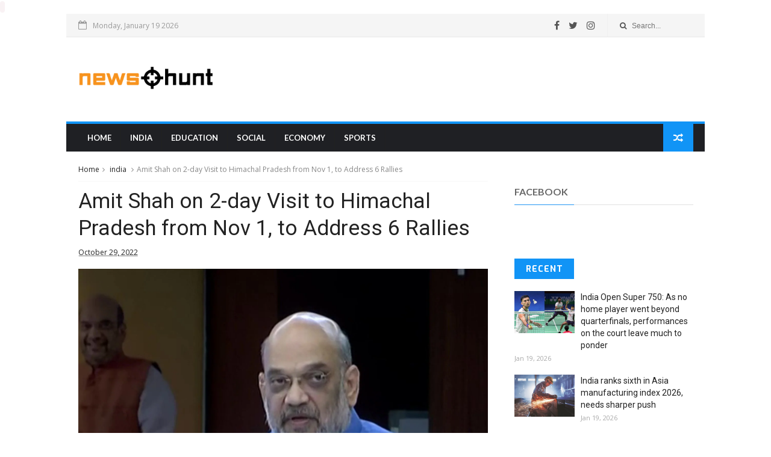

--- FILE ---
content_type: text/javascript; charset=UTF-8
request_url: https://www.newshunt.co/feeds/posts/default?alt=json-in-script&start-index=3&max-results=1&callback=jQuery111005137046273298242_1768857744109&_=1768857744112
body_size: 1039
content:
// API callback
jQuery111005137046273298242_1768857744109({"version":"1.0","encoding":"UTF-8","feed":{"xmlns":"http://www.w3.org/2005/Atom","xmlns$openSearch":"http://a9.com/-/spec/opensearchrss/1.0/","xmlns$blogger":"http://schemas.google.com/blogger/2008","xmlns$georss":"http://www.georss.org/georss","xmlns$gd":"http://schemas.google.com/g/2005","xmlns$thr":"http://purl.org/syndication/thread/1.0","id":{"$t":"tag:blogger.com,1999:blog-1332520076360975229"},"updated":{"$t":"2026-01-19T11:35:14.397-08:00"},"category":[{"term":"india"},{"term":"sports"},{"term":"explained"},{"term":"trending"},{"term":"opinion"},{"term":"education"},{"term":"lifestyle"},{"term":"Social"},{"term":"Economy"},{"term":"videos"},{"term":"Latest News"},{"term":"Tech"}],"title":{"type":"text","$t":"Newshunt | Latest and Breaking News, India News \u0026amp; World News"},"subtitle":{"type":"html","$t":"Newshunt provides latest and Breaking News, Top headlines India News \u0026amp; World News. Read latest news on Business, Politics, Sports, Entertainment, and sports."},"link":[{"rel":"http://schemas.google.com/g/2005#feed","type":"application/atom+xml","href":"https:\/\/www.newshunt.co\/feeds\/posts\/default"},{"rel":"self","type":"application/atom+xml","href":"https:\/\/www.blogger.com\/feeds\/1332520076360975229\/posts\/default?alt=json-in-script\u0026start-index=3\u0026max-results=1"},{"rel":"alternate","type":"text/html","href":"https:\/\/www.newshunt.co\/"},{"rel":"hub","href":"http://pubsubhubbub.appspot.com/"},{"rel":"previous","type":"application/atom+xml","href":"https:\/\/www.blogger.com\/feeds\/1332520076360975229\/posts\/default?alt=json-in-script\u0026start-index=2\u0026max-results=1"},{"rel":"next","type":"application/atom+xml","href":"https:\/\/www.blogger.com\/feeds\/1332520076360975229\/posts\/default?alt=json-in-script\u0026start-index=4\u0026max-results=1"}],"author":[{"name":{"$t":"Team newshunt"},"uri":{"$t":"http:\/\/www.blogger.com\/profile\/11088700901266785681"},"email":{"$t":"noreply@blogger.com"},"gd$image":{"rel":"http://schemas.google.com/g/2005#thumbnail","width":"16","height":"16","src":"https:\/\/img1.blogblog.com\/img\/b16-rounded.gif"}}],"generator":{"version":"7.00","uri":"http://www.blogger.com","$t":"Blogger"},"openSearch$totalResults":{"$t":"17410"},"openSearch$startIndex":{"$t":"3"},"openSearch$itemsPerPage":{"$t":"1"},"entry":[{"id":{"$t":"tag:blogger.com,1999:blog-1332520076360975229.post-5164407950347755768"},"published":{"$t":"2026-01-18T10:35:28.192-08:00"},"updated":{"$t":"2026-01-18T10:35:28.192-08:00"},"category":[{"scheme":"http://www.blogger.com/atom/ns#","term":"india"}],"title":{"type":"text","$t":"India Open badminton: Why is An Se-young so dominant and successful? Olympian Aparna Popat and her peers explain"},"content":{"type":"html","$t":"\u003Cdiv\u003E\u003Cimg src=\"https:\/\/images.indianexpress.com\/2026\/01\/An-se-Young.jpg\" style=\"width: 100%;\" \/\u003E\n\u003Cdiv\u003EAparna Popat is in awe of Korean's discipline more than anything. 'She can do whatever she wants on court. But the fact that she chooses to go to the most fundamentally correct choice... that is really hard to do match after match, week after week.'\u003C\/div\u003E\n\u003C\/div\u003E\n\u003Cbr \/\u003E\n\u003Cbr \/\u003E\n"},"link":[{"rel":"replies","type":"application/atom+xml","href":"https:\/\/www.newshunt.co\/feeds\/5164407950347755768\/comments\/default","title":"Post Comments"},{"rel":"replies","type":"text/html","href":"https:\/\/www.newshunt.co\/2026\/01\/india-open-badminton-why-is-se-young-so.html#comment-form","title":"0 Comments"},{"rel":"edit","type":"application/atom+xml","href":"https:\/\/www.blogger.com\/feeds\/1332520076360975229\/posts\/default\/5164407950347755768"},{"rel":"self","type":"application/atom+xml","href":"https:\/\/www.blogger.com\/feeds\/1332520076360975229\/posts\/default\/5164407950347755768"},{"rel":"alternate","type":"text/html","href":"https:\/\/www.newshunt.co\/2026\/01\/india-open-badminton-why-is-se-young-so.html","title":"India Open badminton: Why is An Se-young so dominant and successful? Olympian Aparna Popat and her peers explain"}],"author":[{"name":{"$t":"Team newshunt"},"uri":{"$t":"http:\/\/www.blogger.com\/profile\/11088700901266785681"},"email":{"$t":"noreply@blogger.com"},"gd$image":{"rel":"http://schemas.google.com/g/2005#thumbnail","width":"16","height":"16","src":"https:\/\/img1.blogblog.com\/img\/b16-rounded.gif"}}],"thr$total":{"$t":"0"}}]}});

--- FILE ---
content_type: text/javascript; charset=UTF-8
request_url: https://www.newshunt.co/feeds/posts/default?alt=json-in-script&max-results=3&callback=jQuery111005137046273298242_1768857744105&_=1768857744106
body_size: 1456
content:
// API callback
jQuery111005137046273298242_1768857744105({"version":"1.0","encoding":"UTF-8","feed":{"xmlns":"http://www.w3.org/2005/Atom","xmlns$openSearch":"http://a9.com/-/spec/opensearchrss/1.0/","xmlns$blogger":"http://schemas.google.com/blogger/2008","xmlns$georss":"http://www.georss.org/georss","xmlns$gd":"http://schemas.google.com/g/2005","xmlns$thr":"http://purl.org/syndication/thread/1.0","id":{"$t":"tag:blogger.com,1999:blog-1332520076360975229"},"updated":{"$t":"2026-01-19T11:35:14.397-08:00"},"category":[{"term":"india"},{"term":"sports"},{"term":"explained"},{"term":"trending"},{"term":"opinion"},{"term":"education"},{"term":"lifestyle"},{"term":"Social"},{"term":"Economy"},{"term":"videos"},{"term":"Latest News"},{"term":"Tech"}],"title":{"type":"text","$t":"Newshunt | Latest and Breaking News, India News \u0026amp; World News"},"subtitle":{"type":"html","$t":"Newshunt provides latest and Breaking News, Top headlines India News \u0026amp; World News. Read latest news on Business, Politics, Sports, Entertainment, and sports."},"link":[{"rel":"http://schemas.google.com/g/2005#feed","type":"application/atom+xml","href":"https:\/\/www.newshunt.co\/feeds\/posts\/default"},{"rel":"self","type":"application/atom+xml","href":"https:\/\/www.blogger.com\/feeds\/1332520076360975229\/posts\/default?alt=json-in-script\u0026max-results=3"},{"rel":"alternate","type":"text/html","href":"https:\/\/www.newshunt.co\/"},{"rel":"hub","href":"http://pubsubhubbub.appspot.com/"},{"rel":"next","type":"application/atom+xml","href":"https:\/\/www.blogger.com\/feeds\/1332520076360975229\/posts\/default?alt=json-in-script\u0026start-index=4\u0026max-results=3"}],"author":[{"name":{"$t":"Team newshunt"},"uri":{"$t":"http:\/\/www.blogger.com\/profile\/11088700901266785681"},"email":{"$t":"noreply@blogger.com"},"gd$image":{"rel":"http://schemas.google.com/g/2005#thumbnail","width":"16","height":"16","src":"https:\/\/img1.blogblog.com\/img\/b16-rounded.gif"}}],"generator":{"version":"7.00","uri":"http://www.blogger.com","$t":"Blogger"},"openSearch$totalResults":{"$t":"17410"},"openSearch$startIndex":{"$t":"1"},"openSearch$itemsPerPage":{"$t":"3"},"entry":[{"id":{"$t":"tag:blogger.com,1999:blog-1332520076360975229.post-8522869144399187488"},"published":{"$t":"2026-01-19T11:35:14.397-08:00"},"updated":{"$t":"2026-01-19T11:35:14.397-08:00"},"category":[{"scheme":"http://www.blogger.com/atom/ns#","term":"india"}],"title":{"type":"text","$t":"India Open Super 750: As no home player went beyond quarterfinals, performances on the court leave much to ponder"},"content":{"type":"html","$t":"\u003Cdiv\u003E\u003Cimg src=\"https:\/\/images.indianexpress.com\/2026\/01\/India-Open-3.jpg\" style=\"width: 100%;\" \/\u003E\n\u003Cdiv\u003EThere were lot of organisational mishaps and player complaints, and only couple of youngsters bringing cheer.\u003C\/div\u003E\n\u003C\/div\u003E\n\u003Cbr \/\u003E\n\u003Cbr \/\u003E\n"},"link":[{"rel":"replies","type":"application/atom+xml","href":"https:\/\/www.newshunt.co\/feeds\/8522869144399187488\/comments\/default","title":"Post Comments"},{"rel":"replies","type":"text/html","href":"https:\/\/www.newshunt.co\/2026\/01\/india-open-super-750-as-no-home-player.html#comment-form","title":"0 Comments"},{"rel":"edit","type":"application/atom+xml","href":"https:\/\/www.blogger.com\/feeds\/1332520076360975229\/posts\/default\/8522869144399187488"},{"rel":"self","type":"application/atom+xml","href":"https:\/\/www.blogger.com\/feeds\/1332520076360975229\/posts\/default\/8522869144399187488"},{"rel":"alternate","type":"text/html","href":"https:\/\/www.newshunt.co\/2026\/01\/india-open-super-750-as-no-home-player.html","title":"India Open Super 750: As no home player went beyond quarterfinals, performances on the court leave much to ponder"}],"author":[{"name":{"$t":"Team newshunt"},"uri":{"$t":"http:\/\/www.blogger.com\/profile\/11088700901266785681"},"email":{"$t":"noreply@blogger.com"},"gd$image":{"rel":"http://schemas.google.com/g/2005#thumbnail","width":"16","height":"16","src":"https:\/\/img1.blogblog.com\/img\/b16-rounded.gif"}}],"thr$total":{"$t":"0"}},{"id":{"$t":"tag:blogger.com,1999:blog-1332520076360975229.post-3367059294937034338"},"published":{"$t":"2026-01-19T11:12:26.700-08:00"},"updated":{"$t":"2026-01-19T11:12:26.700-08:00"},"category":[{"scheme":"http://www.blogger.com/atom/ns#","term":"Economy"}],"title":{"type":"text","$t":"India ranks sixth in Asia manufacturing index 2026, needs sharper push"},"content":{"type":"html","$t":"\u003Cdiv\u003E\u003Cimg src=\"https:\/\/bsmedia.business-standard.com\/_media\/bs\/img\/article\/2026-01\/19\/thumb\/fitandfill\/1200X630\/1768845303-1847.jpg\" style=\"width: 100%;\" \/\u003E\n\u003Cdiv\u003EMalaysia jumps to second place; China stays on top\u003C\/div\u003E\n\u003C\/div\u003E\n\u003Cbr \/\u003E\n\u003Cbr \/\u003E\n"},"link":[{"rel":"replies","type":"application/atom+xml","href":"https:\/\/www.newshunt.co\/feeds\/3367059294937034338\/comments\/default","title":"Post Comments"},{"rel":"replies","type":"text/html","href":"https:\/\/www.newshunt.co\/2026\/01\/india-ranks-sixth-in-asia-manufacturing.html#comment-form","title":"0 Comments"},{"rel":"edit","type":"application/atom+xml","href":"https:\/\/www.blogger.com\/feeds\/1332520076360975229\/posts\/default\/3367059294937034338"},{"rel":"self","type":"application/atom+xml","href":"https:\/\/www.blogger.com\/feeds\/1332520076360975229\/posts\/default\/3367059294937034338"},{"rel":"alternate","type":"text/html","href":"https:\/\/www.newshunt.co\/2026\/01\/india-ranks-sixth-in-asia-manufacturing.html","title":"India ranks sixth in Asia manufacturing index 2026, needs sharper push"}],"author":[{"name":{"$t":"Team newshunt"},"uri":{"$t":"http:\/\/www.blogger.com\/profile\/11088700901266785681"},"email":{"$t":"noreply@blogger.com"},"gd$image":{"rel":"http://schemas.google.com/g/2005#thumbnail","width":"16","height":"16","src":"https:\/\/img1.blogblog.com\/img\/b16-rounded.gif"}}],"thr$total":{"$t":"0"}},{"id":{"$t":"tag:blogger.com,1999:blog-1332520076360975229.post-5164407950347755768"},"published":{"$t":"2026-01-18T10:35:28.192-08:00"},"updated":{"$t":"2026-01-18T10:35:28.192-08:00"},"category":[{"scheme":"http://www.blogger.com/atom/ns#","term":"india"}],"title":{"type":"text","$t":"India Open badminton: Why is An Se-young so dominant and successful? Olympian Aparna Popat and her peers explain"},"content":{"type":"html","$t":"\u003Cdiv\u003E\u003Cimg src=\"https:\/\/images.indianexpress.com\/2026\/01\/An-se-Young.jpg\" style=\"width: 100%;\" \/\u003E\n\u003Cdiv\u003EAparna Popat is in awe of Korean's discipline more than anything. 'She can do whatever she wants on court. But the fact that she chooses to go to the most fundamentally correct choice... that is really hard to do match after match, week after week.'\u003C\/div\u003E\n\u003C\/div\u003E\n\u003Cbr \/\u003E\n\u003Cbr \/\u003E\n"},"link":[{"rel":"replies","type":"application/atom+xml","href":"https:\/\/www.newshunt.co\/feeds\/5164407950347755768\/comments\/default","title":"Post Comments"},{"rel":"replies","type":"text/html","href":"https:\/\/www.newshunt.co\/2026\/01\/india-open-badminton-why-is-se-young-so.html#comment-form","title":"0 Comments"},{"rel":"edit","type":"application/atom+xml","href":"https:\/\/www.blogger.com\/feeds\/1332520076360975229\/posts\/default\/5164407950347755768"},{"rel":"self","type":"application/atom+xml","href":"https:\/\/www.blogger.com\/feeds\/1332520076360975229\/posts\/default\/5164407950347755768"},{"rel":"alternate","type":"text/html","href":"https:\/\/www.newshunt.co\/2026\/01\/india-open-badminton-why-is-se-young-so.html","title":"India Open badminton: Why is An Se-young so dominant and successful? Olympian Aparna Popat and her peers explain"}],"author":[{"name":{"$t":"Team newshunt"},"uri":{"$t":"http:\/\/www.blogger.com\/profile\/11088700901266785681"},"email":{"$t":"noreply@blogger.com"},"gd$image":{"rel":"http://schemas.google.com/g/2005#thumbnail","width":"16","height":"16","src":"https:\/\/img1.blogblog.com\/img\/b16-rounded.gif"}}],"thr$total":{"$t":"0"}}]}});

--- FILE ---
content_type: text/javascript; charset=UTF-8
request_url: https://www.newshunt.co/feeds/posts/default/-/india?alt=json-in-script&max-results=3&callback=jQuery111005137046273298242_1768857744107&_=1768857744108
body_size: 1502
content:
// API callback
jQuery111005137046273298242_1768857744107({"version":"1.0","encoding":"UTF-8","feed":{"xmlns":"http://www.w3.org/2005/Atom","xmlns$openSearch":"http://a9.com/-/spec/opensearchrss/1.0/","xmlns$blogger":"http://schemas.google.com/blogger/2008","xmlns$georss":"http://www.georss.org/georss","xmlns$gd":"http://schemas.google.com/g/2005","xmlns$thr":"http://purl.org/syndication/thread/1.0","id":{"$t":"tag:blogger.com,1999:blog-1332520076360975229"},"updated":{"$t":"2026-01-19T11:35:14.397-08:00"},"category":[{"term":"india"},{"term":"sports"},{"term":"explained"},{"term":"trending"},{"term":"opinion"},{"term":"education"},{"term":"lifestyle"},{"term":"Social"},{"term":"Economy"},{"term":"videos"},{"term":"Latest News"},{"term":"Tech"}],"title":{"type":"text","$t":"Newshunt | Latest and Breaking News, India News \u0026amp; World News"},"subtitle":{"type":"html","$t":"Newshunt provides latest and Breaking News, Top headlines India News \u0026amp; World News. Read latest news on Business, Politics, Sports, Entertainment, and sports."},"link":[{"rel":"http://schemas.google.com/g/2005#feed","type":"application/atom+xml","href":"https:\/\/www.newshunt.co\/feeds\/posts\/default"},{"rel":"self","type":"application/atom+xml","href":"https:\/\/www.blogger.com\/feeds\/1332520076360975229\/posts\/default\/-\/india?alt=json-in-script\u0026max-results=3"},{"rel":"alternate","type":"text/html","href":"https:\/\/www.newshunt.co\/search\/label\/india"},{"rel":"hub","href":"http://pubsubhubbub.appspot.com/"},{"rel":"next","type":"application/atom+xml","href":"https:\/\/www.blogger.com\/feeds\/1332520076360975229\/posts\/default\/-\/india\/-\/india?alt=json-in-script\u0026start-index=4\u0026max-results=3"}],"author":[{"name":{"$t":"Team newshunt"},"uri":{"$t":"http:\/\/www.blogger.com\/profile\/11088700901266785681"},"email":{"$t":"noreply@blogger.com"},"gd$image":{"rel":"http://schemas.google.com/g/2005#thumbnail","width":"16","height":"16","src":"https:\/\/img1.blogblog.com\/img\/b16-rounded.gif"}}],"generator":{"version":"7.00","uri":"http://www.blogger.com","$t":"Blogger"},"openSearch$totalResults":{"$t":"5362"},"openSearch$startIndex":{"$t":"1"},"openSearch$itemsPerPage":{"$t":"3"},"entry":[{"id":{"$t":"tag:blogger.com,1999:blog-1332520076360975229.post-8522869144399187488"},"published":{"$t":"2026-01-19T11:35:14.397-08:00"},"updated":{"$t":"2026-01-19T11:35:14.397-08:00"},"category":[{"scheme":"http://www.blogger.com/atom/ns#","term":"india"}],"title":{"type":"text","$t":"India Open Super 750: As no home player went beyond quarterfinals, performances on the court leave much to ponder"},"content":{"type":"html","$t":"\u003Cdiv\u003E\u003Cimg src=\"https:\/\/images.indianexpress.com\/2026\/01\/India-Open-3.jpg\" style=\"width: 100%;\" \/\u003E\n\u003Cdiv\u003EThere were lot of organisational mishaps and player complaints, and only couple of youngsters bringing cheer.\u003C\/div\u003E\n\u003C\/div\u003E\n\u003Cbr \/\u003E\n\u003Cbr \/\u003E\n"},"link":[{"rel":"replies","type":"application/atom+xml","href":"https:\/\/www.newshunt.co\/feeds\/8522869144399187488\/comments\/default","title":"Post Comments"},{"rel":"replies","type":"text/html","href":"https:\/\/www.newshunt.co\/2026\/01\/india-open-super-750-as-no-home-player.html#comment-form","title":"0 Comments"},{"rel":"edit","type":"application/atom+xml","href":"https:\/\/www.blogger.com\/feeds\/1332520076360975229\/posts\/default\/8522869144399187488"},{"rel":"self","type":"application/atom+xml","href":"https:\/\/www.blogger.com\/feeds\/1332520076360975229\/posts\/default\/8522869144399187488"},{"rel":"alternate","type":"text/html","href":"https:\/\/www.newshunt.co\/2026\/01\/india-open-super-750-as-no-home-player.html","title":"India Open Super 750: As no home player went beyond quarterfinals, performances on the court leave much to ponder"}],"author":[{"name":{"$t":"Team newshunt"},"uri":{"$t":"http:\/\/www.blogger.com\/profile\/11088700901266785681"},"email":{"$t":"noreply@blogger.com"},"gd$image":{"rel":"http://schemas.google.com/g/2005#thumbnail","width":"16","height":"16","src":"https:\/\/img1.blogblog.com\/img\/b16-rounded.gif"}}],"thr$total":{"$t":"0"}},{"id":{"$t":"tag:blogger.com,1999:blog-1332520076360975229.post-5164407950347755768"},"published":{"$t":"2026-01-18T10:35:28.192-08:00"},"updated":{"$t":"2026-01-18T10:35:28.192-08:00"},"category":[{"scheme":"http://www.blogger.com/atom/ns#","term":"india"}],"title":{"type":"text","$t":"India Open badminton: Why is An Se-young so dominant and successful? Olympian Aparna Popat and her peers explain"},"content":{"type":"html","$t":"\u003Cdiv\u003E\u003Cimg src=\"https:\/\/images.indianexpress.com\/2026\/01\/An-se-Young.jpg\" style=\"width: 100%;\" \/\u003E\n\u003Cdiv\u003EAparna Popat is in awe of Korean's discipline more than anything. 'She can do whatever she wants on court. But the fact that she chooses to go to the most fundamentally correct choice... that is really hard to do match after match, week after week.'\u003C\/div\u003E\n\u003C\/div\u003E\n\u003Cbr \/\u003E\n\u003Cbr \/\u003E\n"},"link":[{"rel":"replies","type":"application/atom+xml","href":"https:\/\/www.newshunt.co\/feeds\/5164407950347755768\/comments\/default","title":"Post Comments"},{"rel":"replies","type":"text/html","href":"https:\/\/www.newshunt.co\/2026\/01\/india-open-badminton-why-is-se-young-so.html#comment-form","title":"0 Comments"},{"rel":"edit","type":"application/atom+xml","href":"https:\/\/www.blogger.com\/feeds\/1332520076360975229\/posts\/default\/5164407950347755768"},{"rel":"self","type":"application/atom+xml","href":"https:\/\/www.blogger.com\/feeds\/1332520076360975229\/posts\/default\/5164407950347755768"},{"rel":"alternate","type":"text/html","href":"https:\/\/www.newshunt.co\/2026\/01\/india-open-badminton-why-is-se-young-so.html","title":"India Open badminton: Why is An Se-young so dominant and successful? Olympian Aparna Popat and her peers explain"}],"author":[{"name":{"$t":"Team newshunt"},"uri":{"$t":"http:\/\/www.blogger.com\/profile\/11088700901266785681"},"email":{"$t":"noreply@blogger.com"},"gd$image":{"rel":"http://schemas.google.com/g/2005#thumbnail","width":"16","height":"16","src":"https:\/\/img1.blogblog.com\/img\/b16-rounded.gif"}}],"thr$total":{"$t":"0"}},{"id":{"$t":"tag:blogger.com,1999:blog-1332520076360975229.post-8467420736161166252"},"published":{"$t":"2026-01-17T12:35:45.088-08:00"},"updated":{"$t":"2026-01-17T12:35:45.088-08:00"},"category":[{"scheme":"http://www.blogger.com/atom/ns#","term":"india"}],"title":{"type":"text","$t":"Santragachi-Anand Vihar Terminal Amrit Bharat Express train to commence inaugural run today"},"content":{"type":"html","$t":"\u003Cdiv\u003E\u003Cimg src=\"https:\/\/images.indianexpress.com\/2026\/01\/amrit-bharat-express-3-1.jpg\" style=\"width: 100%;\" \/\u003E\n\u003Cdiv\u003EHowrah-Anand Vihar Amrit Bharat Express launch: The Kolkata (Howrah)-Anand Vihar Terminal Amrit Bharat Express is expected to boost tourism, facilitate trade and support small businesses.\u003C\/div\u003E\n\u003C\/div\u003E\n\u003Cbr \/\u003E\n\u003Cbr \/\u003E\n"},"link":[{"rel":"replies","type":"application/atom+xml","href":"https:\/\/www.newshunt.co\/feeds\/8467420736161166252\/comments\/default","title":"Post Comments"},{"rel":"replies","type":"text/html","href":"https:\/\/www.newshunt.co\/2026\/01\/santragachi-anand-vihar-terminal-amrit.html#comment-form","title":"0 Comments"},{"rel":"edit","type":"application/atom+xml","href":"https:\/\/www.blogger.com\/feeds\/1332520076360975229\/posts\/default\/8467420736161166252"},{"rel":"self","type":"application/atom+xml","href":"https:\/\/www.blogger.com\/feeds\/1332520076360975229\/posts\/default\/8467420736161166252"},{"rel":"alternate","type":"text/html","href":"https:\/\/www.newshunt.co\/2026\/01\/santragachi-anand-vihar-terminal-amrit.html","title":"Santragachi-Anand Vihar Terminal Amrit Bharat Express train to commence inaugural run today"}],"author":[{"name":{"$t":"Team newshunt"},"uri":{"$t":"http:\/\/www.blogger.com\/profile\/11088700901266785681"},"email":{"$t":"noreply@blogger.com"},"gd$image":{"rel":"http://schemas.google.com/g/2005#thumbnail","width":"16","height":"16","src":"https:\/\/img1.blogblog.com\/img\/b16-rounded.gif"}}],"thr$total":{"$t":"0"}}]}});

--- FILE ---
content_type: text/javascript; charset=UTF-8
request_url: https://www.newshunt.co/feeds/posts/default?alt=json-in-script&max-results=6&callback=jQuery111005137046273298242_1768857744099&_=1768857744100
body_size: 2156
content:
// API callback
jQuery111005137046273298242_1768857744099({"version":"1.0","encoding":"UTF-8","feed":{"xmlns":"http://www.w3.org/2005/Atom","xmlns$openSearch":"http://a9.com/-/spec/opensearchrss/1.0/","xmlns$blogger":"http://schemas.google.com/blogger/2008","xmlns$georss":"http://www.georss.org/georss","xmlns$gd":"http://schemas.google.com/g/2005","xmlns$thr":"http://purl.org/syndication/thread/1.0","id":{"$t":"tag:blogger.com,1999:blog-1332520076360975229"},"updated":{"$t":"2026-01-19T11:35:14.397-08:00"},"category":[{"term":"india"},{"term":"sports"},{"term":"explained"},{"term":"trending"},{"term":"opinion"},{"term":"education"},{"term":"lifestyle"},{"term":"Social"},{"term":"Economy"},{"term":"videos"},{"term":"Latest News"},{"term":"Tech"}],"title":{"type":"text","$t":"Newshunt | Latest and Breaking News, India News \u0026amp; World News"},"subtitle":{"type":"html","$t":"Newshunt provides latest and Breaking News, Top headlines India News \u0026amp; World News. Read latest news on Business, Politics, Sports, Entertainment, and sports."},"link":[{"rel":"http://schemas.google.com/g/2005#feed","type":"application/atom+xml","href":"https:\/\/www.newshunt.co\/feeds\/posts\/default"},{"rel":"self","type":"application/atom+xml","href":"https:\/\/www.blogger.com\/feeds\/1332520076360975229\/posts\/default?alt=json-in-script\u0026max-results=6"},{"rel":"alternate","type":"text/html","href":"https:\/\/www.newshunt.co\/"},{"rel":"hub","href":"http://pubsubhubbub.appspot.com/"},{"rel":"next","type":"application/atom+xml","href":"https:\/\/www.blogger.com\/feeds\/1332520076360975229\/posts\/default?alt=json-in-script\u0026start-index=7\u0026max-results=6"}],"author":[{"name":{"$t":"Team newshunt"},"uri":{"$t":"http:\/\/www.blogger.com\/profile\/11088700901266785681"},"email":{"$t":"noreply@blogger.com"},"gd$image":{"rel":"http://schemas.google.com/g/2005#thumbnail","width":"16","height":"16","src":"https:\/\/img1.blogblog.com\/img\/b16-rounded.gif"}}],"generator":{"version":"7.00","uri":"http://www.blogger.com","$t":"Blogger"},"openSearch$totalResults":{"$t":"17410"},"openSearch$startIndex":{"$t":"1"},"openSearch$itemsPerPage":{"$t":"6"},"entry":[{"id":{"$t":"tag:blogger.com,1999:blog-1332520076360975229.post-8522869144399187488"},"published":{"$t":"2026-01-19T11:35:14.397-08:00"},"updated":{"$t":"2026-01-19T11:35:14.397-08:00"},"category":[{"scheme":"http://www.blogger.com/atom/ns#","term":"india"}],"title":{"type":"text","$t":"India Open Super 750: As no home player went beyond quarterfinals, performances on the court leave much to ponder"},"content":{"type":"html","$t":"\u003Cdiv\u003E\u003Cimg src=\"https:\/\/images.indianexpress.com\/2026\/01\/India-Open-3.jpg\" style=\"width: 100%;\" \/\u003E\n\u003Cdiv\u003EThere were lot of organisational mishaps and player complaints, and only couple of youngsters bringing cheer.\u003C\/div\u003E\n\u003C\/div\u003E\n\u003Cbr \/\u003E\n\u003Cbr \/\u003E\n"},"link":[{"rel":"replies","type":"application/atom+xml","href":"https:\/\/www.newshunt.co\/feeds\/8522869144399187488\/comments\/default","title":"Post Comments"},{"rel":"replies","type":"text/html","href":"https:\/\/www.newshunt.co\/2026\/01\/india-open-super-750-as-no-home-player.html#comment-form","title":"0 Comments"},{"rel":"edit","type":"application/atom+xml","href":"https:\/\/www.blogger.com\/feeds\/1332520076360975229\/posts\/default\/8522869144399187488"},{"rel":"self","type":"application/atom+xml","href":"https:\/\/www.blogger.com\/feeds\/1332520076360975229\/posts\/default\/8522869144399187488"},{"rel":"alternate","type":"text/html","href":"https:\/\/www.newshunt.co\/2026\/01\/india-open-super-750-as-no-home-player.html","title":"India Open Super 750: As no home player went beyond quarterfinals, performances on the court leave much to ponder"}],"author":[{"name":{"$t":"Team newshunt"},"uri":{"$t":"http:\/\/www.blogger.com\/profile\/11088700901266785681"},"email":{"$t":"noreply@blogger.com"},"gd$image":{"rel":"http://schemas.google.com/g/2005#thumbnail","width":"16","height":"16","src":"https:\/\/img1.blogblog.com\/img\/b16-rounded.gif"}}],"thr$total":{"$t":"0"}},{"id":{"$t":"tag:blogger.com,1999:blog-1332520076360975229.post-3367059294937034338"},"published":{"$t":"2026-01-19T11:12:26.700-08:00"},"updated":{"$t":"2026-01-19T11:12:26.700-08:00"},"category":[{"scheme":"http://www.blogger.com/atom/ns#","term":"Economy"}],"title":{"type":"text","$t":"India ranks sixth in Asia manufacturing index 2026, needs sharper push"},"content":{"type":"html","$t":"\u003Cdiv\u003E\u003Cimg src=\"https:\/\/bsmedia.business-standard.com\/_media\/bs\/img\/article\/2026-01\/19\/thumb\/fitandfill\/1200X630\/1768845303-1847.jpg\" style=\"width: 100%;\" \/\u003E\n\u003Cdiv\u003EMalaysia jumps to second place; China stays on top\u003C\/div\u003E\n\u003C\/div\u003E\n\u003Cbr \/\u003E\n\u003Cbr \/\u003E\n"},"link":[{"rel":"replies","type":"application/atom+xml","href":"https:\/\/www.newshunt.co\/feeds\/3367059294937034338\/comments\/default","title":"Post Comments"},{"rel":"replies","type":"text/html","href":"https:\/\/www.newshunt.co\/2026\/01\/india-ranks-sixth-in-asia-manufacturing.html#comment-form","title":"0 Comments"},{"rel":"edit","type":"application/atom+xml","href":"https:\/\/www.blogger.com\/feeds\/1332520076360975229\/posts\/default\/3367059294937034338"},{"rel":"self","type":"application/atom+xml","href":"https:\/\/www.blogger.com\/feeds\/1332520076360975229\/posts\/default\/3367059294937034338"},{"rel":"alternate","type":"text/html","href":"https:\/\/www.newshunt.co\/2026\/01\/india-ranks-sixth-in-asia-manufacturing.html","title":"India ranks sixth in Asia manufacturing index 2026, needs sharper push"}],"author":[{"name":{"$t":"Team newshunt"},"uri":{"$t":"http:\/\/www.blogger.com\/profile\/11088700901266785681"},"email":{"$t":"noreply@blogger.com"},"gd$image":{"rel":"http://schemas.google.com/g/2005#thumbnail","width":"16","height":"16","src":"https:\/\/img1.blogblog.com\/img\/b16-rounded.gif"}}],"thr$total":{"$t":"0"}},{"id":{"$t":"tag:blogger.com,1999:blog-1332520076360975229.post-5164407950347755768"},"published":{"$t":"2026-01-18T10:35:28.192-08:00"},"updated":{"$t":"2026-01-18T10:35:28.192-08:00"},"category":[{"scheme":"http://www.blogger.com/atom/ns#","term":"india"}],"title":{"type":"text","$t":"India Open badminton: Why is An Se-young so dominant and successful? Olympian Aparna Popat and her peers explain"},"content":{"type":"html","$t":"\u003Cdiv\u003E\u003Cimg src=\"https:\/\/images.indianexpress.com\/2026\/01\/An-se-Young.jpg\" style=\"width: 100%;\" \/\u003E\n\u003Cdiv\u003EAparna Popat is in awe of Korean's discipline more than anything. 'She can do whatever she wants on court. But the fact that she chooses to go to the most fundamentally correct choice... that is really hard to do match after match, week after week.'\u003C\/div\u003E\n\u003C\/div\u003E\n\u003Cbr \/\u003E\n\u003Cbr \/\u003E\n"},"link":[{"rel":"replies","type":"application/atom+xml","href":"https:\/\/www.newshunt.co\/feeds\/5164407950347755768\/comments\/default","title":"Post Comments"},{"rel":"replies","type":"text/html","href":"https:\/\/www.newshunt.co\/2026\/01\/india-open-badminton-why-is-se-young-so.html#comment-form","title":"0 Comments"},{"rel":"edit","type":"application/atom+xml","href":"https:\/\/www.blogger.com\/feeds\/1332520076360975229\/posts\/default\/5164407950347755768"},{"rel":"self","type":"application/atom+xml","href":"https:\/\/www.blogger.com\/feeds\/1332520076360975229\/posts\/default\/5164407950347755768"},{"rel":"alternate","type":"text/html","href":"https:\/\/www.newshunt.co\/2026\/01\/india-open-badminton-why-is-se-young-so.html","title":"India Open badminton: Why is An Se-young so dominant and successful? Olympian Aparna Popat and her peers explain"}],"author":[{"name":{"$t":"Team newshunt"},"uri":{"$t":"http:\/\/www.blogger.com\/profile\/11088700901266785681"},"email":{"$t":"noreply@blogger.com"},"gd$image":{"rel":"http://schemas.google.com/g/2005#thumbnail","width":"16","height":"16","src":"https:\/\/img1.blogblog.com\/img\/b16-rounded.gif"}}],"thr$total":{"$t":"0"}},{"id":{"$t":"tag:blogger.com,1999:blog-1332520076360975229.post-8467420736161166252"},"published":{"$t":"2026-01-17T12:35:45.088-08:00"},"updated":{"$t":"2026-01-17T12:35:45.088-08:00"},"category":[{"scheme":"http://www.blogger.com/atom/ns#","term":"india"}],"title":{"type":"text","$t":"Santragachi-Anand Vihar Terminal Amrit Bharat Express train to commence inaugural run today"},"content":{"type":"html","$t":"\u003Cdiv\u003E\u003Cimg src=\"https:\/\/images.indianexpress.com\/2026\/01\/amrit-bharat-express-3-1.jpg\" style=\"width: 100%;\" \/\u003E\n\u003Cdiv\u003EHowrah-Anand Vihar Amrit Bharat Express launch: The Kolkata (Howrah)-Anand Vihar Terminal Amrit Bharat Express is expected to boost tourism, facilitate trade and support small businesses.\u003C\/div\u003E\n\u003C\/div\u003E\n\u003Cbr \/\u003E\n\u003Cbr \/\u003E\n"},"link":[{"rel":"replies","type":"application/atom+xml","href":"https:\/\/www.newshunt.co\/feeds\/8467420736161166252\/comments\/default","title":"Post Comments"},{"rel":"replies","type":"text/html","href":"https:\/\/www.newshunt.co\/2026\/01\/santragachi-anand-vihar-terminal-amrit.html#comment-form","title":"0 Comments"},{"rel":"edit","type":"application/atom+xml","href":"https:\/\/www.blogger.com\/feeds\/1332520076360975229\/posts\/default\/8467420736161166252"},{"rel":"self","type":"application/atom+xml","href":"https:\/\/www.blogger.com\/feeds\/1332520076360975229\/posts\/default\/8467420736161166252"},{"rel":"alternate","type":"text/html","href":"https:\/\/www.newshunt.co\/2026\/01\/santragachi-anand-vihar-terminal-amrit.html","title":"Santragachi-Anand Vihar Terminal Amrit Bharat Express train to commence inaugural run today"}],"author":[{"name":{"$t":"Team newshunt"},"uri":{"$t":"http:\/\/www.blogger.com\/profile\/11088700901266785681"},"email":{"$t":"noreply@blogger.com"},"gd$image":{"rel":"http://schemas.google.com/g/2005#thumbnail","width":"16","height":"16","src":"https:\/\/img1.blogblog.com\/img\/b16-rounded.gif"}}],"thr$total":{"$t":"0"}},{"id":{"$t":"tag:blogger.com,1999:blog-1332520076360975229.post-6807313300505492773"},"published":{"$t":"2026-01-17T11:02:50.838-08:00"},"updated":{"$t":"2026-01-17T11:02:50.838-08:00"},"category":[{"scheme":"http://www.blogger.com/atom/ns#","term":"sports"}],"title":{"type":"text","$t":"WPL 2026: Key takeaways from Delhi Capitals vs Royal Challengers Bengaluru"},"content":{"type":"html","$t":"\u003Cdiv\u003E\u003Cimg src=\"https:\/\/bsmedia.business-standard.com\/_media\/bs\/img\/article\/2026-01\/17\/thumb\/featurecrop\/1200X630\/1768671791-7029.jpg\" style=\"width: 100%;\" \/\u003E\n\u003Cdiv\u003ERCB have 4 wins from 4 as they beat bottom placed Delhi Capitals by 8 wickets on the night. Here are the key takeaways from the encounter\u003C\/div\u003E\n\u003C\/div\u003E\n\u003Cbr \/\u003E\n\u003Cbr \/\u003E\n"},"link":[{"rel":"replies","type":"application/atom+xml","href":"https:\/\/www.newshunt.co\/feeds\/6807313300505492773\/comments\/default","title":"Post Comments"},{"rel":"replies","type":"text/html","href":"https:\/\/www.newshunt.co\/2026\/01\/wpl-2026-key-takeaways-from-delhi.html#comment-form","title":"0 Comments"},{"rel":"edit","type":"application/atom+xml","href":"https:\/\/www.blogger.com\/feeds\/1332520076360975229\/posts\/default\/6807313300505492773"},{"rel":"self","type":"application/atom+xml","href":"https:\/\/www.blogger.com\/feeds\/1332520076360975229\/posts\/default\/6807313300505492773"},{"rel":"alternate","type":"text/html","href":"https:\/\/www.newshunt.co\/2026\/01\/wpl-2026-key-takeaways-from-delhi.html","title":"WPL 2026: Key takeaways from Delhi Capitals vs Royal Challengers Bengaluru"}],"author":[{"name":{"$t":"Team newshunt"},"uri":{"$t":"http:\/\/www.blogger.com\/profile\/11088700901266785681"},"email":{"$t":"noreply@blogger.com"},"gd$image":{"rel":"http://schemas.google.com/g/2005#thumbnail","width":"16","height":"16","src":"https:\/\/img1.blogblog.com\/img\/b16-rounded.gif"}}],"thr$total":{"$t":"0"}},{"id":{"$t":"tag:blogger.com,1999:blog-1332520076360975229.post-249213726545559136"},"published":{"$t":"2026-01-17T10:35:35.311-08:00"},"updated":{"$t":"2026-01-17T10:35:35.311-08:00"},"category":[{"scheme":"http://www.blogger.com/atom/ns#","term":"india"}],"title":{"type":"text","$t":"PV Sindhu sees a spark in Tanvi Sharma after training together in Delhi"},"content":{"type":"html","$t":"\u003Cdiv\u003E\u003Cimg src=\"https:\/\/images.indianexpress.com\/2026\/01\/Sindhu-Tanvi.jpg\" style=\"width: 100%;\" \/\u003E\n\u003Cdiv\u003E\"For sure, she has the potential to be the one after me,\" says Sindhu after their training session at the Constitution Club of India.\u003C\/div\u003E\n\u003C\/div\u003E\n\u003Cbr \/\u003E\n\u003Cbr \/\u003E\n"},"link":[{"rel":"replies","type":"application/atom+xml","href":"https:\/\/www.newshunt.co\/feeds\/249213726545559136\/comments\/default","title":"Post Comments"},{"rel":"replies","type":"text/html","href":"https:\/\/www.newshunt.co\/2026\/01\/pv-sindhu-sees-spark-in-tanvi-sharma.html#comment-form","title":"0 Comments"},{"rel":"edit","type":"application/atom+xml","href":"https:\/\/www.blogger.com\/feeds\/1332520076360975229\/posts\/default\/249213726545559136"},{"rel":"self","type":"application/atom+xml","href":"https:\/\/www.blogger.com\/feeds\/1332520076360975229\/posts\/default\/249213726545559136"},{"rel":"alternate","type":"text/html","href":"https:\/\/www.newshunt.co\/2026\/01\/pv-sindhu-sees-spark-in-tanvi-sharma.html","title":"PV Sindhu sees a spark in Tanvi Sharma after training together in Delhi"}],"author":[{"name":{"$t":"Team newshunt"},"uri":{"$t":"http:\/\/www.blogger.com\/profile\/11088700901266785681"},"email":{"$t":"noreply@blogger.com"},"gd$image":{"rel":"http://schemas.google.com/g/2005#thumbnail","width":"16","height":"16","src":"https:\/\/img1.blogblog.com\/img\/b16-rounded.gif"}}],"thr$total":{"$t":"0"}}]}});

--- FILE ---
content_type: text/javascript; charset=UTF-8
request_url: https://www.newshunt.co/feeds/posts/default?alt=json-in-script&callback=jQuery111005137046273298242_1768857744103&_=1768857744104
body_size: 6846
content:
// API callback
jQuery111005137046273298242_1768857744103({"version":"1.0","encoding":"UTF-8","feed":{"xmlns":"http://www.w3.org/2005/Atom","xmlns$openSearch":"http://a9.com/-/spec/opensearchrss/1.0/","xmlns$blogger":"http://schemas.google.com/blogger/2008","xmlns$georss":"http://www.georss.org/georss","xmlns$gd":"http://schemas.google.com/g/2005","xmlns$thr":"http://purl.org/syndication/thread/1.0","id":{"$t":"tag:blogger.com,1999:blog-1332520076360975229"},"updated":{"$t":"2026-01-19T11:35:14.397-08:00"},"category":[{"term":"india"},{"term":"sports"},{"term":"explained"},{"term":"trending"},{"term":"opinion"},{"term":"education"},{"term":"lifestyle"},{"term":"Social"},{"term":"Economy"},{"term":"videos"},{"term":"Latest News"},{"term":"Tech"}],"title":{"type":"text","$t":"Newshunt | Latest and Breaking News, India News \u0026amp; World News"},"subtitle":{"type":"html","$t":"Newshunt provides latest and Breaking News, Top headlines India News \u0026amp; World News. Read latest news on Business, Politics, Sports, Entertainment, and sports."},"link":[{"rel":"http://schemas.google.com/g/2005#feed","type":"application/atom+xml","href":"https:\/\/www.newshunt.co\/feeds\/posts\/default"},{"rel":"self","type":"application/atom+xml","href":"https:\/\/www.blogger.com\/feeds\/1332520076360975229\/posts\/default?alt=json-in-script"},{"rel":"alternate","type":"text/html","href":"https:\/\/www.newshunt.co\/"},{"rel":"hub","href":"http://pubsubhubbub.appspot.com/"},{"rel":"next","type":"application/atom+xml","href":"https:\/\/www.blogger.com\/feeds\/1332520076360975229\/posts\/default?alt=json-in-script\u0026start-index=26\u0026max-results=25"}],"author":[{"name":{"$t":"Team newshunt"},"uri":{"$t":"http:\/\/www.blogger.com\/profile\/11088700901266785681"},"email":{"$t":"noreply@blogger.com"},"gd$image":{"rel":"http://schemas.google.com/g/2005#thumbnail","width":"16","height":"16","src":"https:\/\/img1.blogblog.com\/img\/b16-rounded.gif"}}],"generator":{"version":"7.00","uri":"http://www.blogger.com","$t":"Blogger"},"openSearch$totalResults":{"$t":"17410"},"openSearch$startIndex":{"$t":"1"},"openSearch$itemsPerPage":{"$t":"25"},"entry":[{"id":{"$t":"tag:blogger.com,1999:blog-1332520076360975229.post-8522869144399187488"},"published":{"$t":"2026-01-19T11:35:14.397-08:00"},"updated":{"$t":"2026-01-19T11:35:14.397-08:00"},"category":[{"scheme":"http://www.blogger.com/atom/ns#","term":"india"}],"title":{"type":"text","$t":"India Open Super 750: As no home player went beyond quarterfinals, performances on the court leave much to ponder"},"content":{"type":"html","$t":"\u003Cdiv\u003E\u003Cimg src=\"https:\/\/images.indianexpress.com\/2026\/01\/India-Open-3.jpg\" style=\"width: 100%;\" \/\u003E\n\u003Cdiv\u003EThere were lot of organisational mishaps and player complaints, and only couple of youngsters bringing cheer.\u003C\/div\u003E\n\u003C\/div\u003E\n\u003Cbr \/\u003E\n\u003Cbr \/\u003E\n"},"link":[{"rel":"replies","type":"application/atom+xml","href":"https:\/\/www.newshunt.co\/feeds\/8522869144399187488\/comments\/default","title":"Post Comments"},{"rel":"replies","type":"text/html","href":"https:\/\/www.newshunt.co\/2026\/01\/india-open-super-750-as-no-home-player.html#comment-form","title":"0 Comments"},{"rel":"edit","type":"application/atom+xml","href":"https:\/\/www.blogger.com\/feeds\/1332520076360975229\/posts\/default\/8522869144399187488"},{"rel":"self","type":"application/atom+xml","href":"https:\/\/www.blogger.com\/feeds\/1332520076360975229\/posts\/default\/8522869144399187488"},{"rel":"alternate","type":"text/html","href":"https:\/\/www.newshunt.co\/2026\/01\/india-open-super-750-as-no-home-player.html","title":"India Open Super 750: As no home player went beyond quarterfinals, performances on the court leave much to ponder"}],"author":[{"name":{"$t":"Team newshunt"},"uri":{"$t":"http:\/\/www.blogger.com\/profile\/11088700901266785681"},"email":{"$t":"noreply@blogger.com"},"gd$image":{"rel":"http://schemas.google.com/g/2005#thumbnail","width":"16","height":"16","src":"https:\/\/img1.blogblog.com\/img\/b16-rounded.gif"}}],"thr$total":{"$t":"0"}},{"id":{"$t":"tag:blogger.com,1999:blog-1332520076360975229.post-3367059294937034338"},"published":{"$t":"2026-01-19T11:12:26.700-08:00"},"updated":{"$t":"2026-01-19T11:12:26.700-08:00"},"category":[{"scheme":"http://www.blogger.com/atom/ns#","term":"Economy"}],"title":{"type":"text","$t":"India ranks sixth in Asia manufacturing index 2026, needs sharper push"},"content":{"type":"html","$t":"\u003Cdiv\u003E\u003Cimg src=\"https:\/\/bsmedia.business-standard.com\/_media\/bs\/img\/article\/2026-01\/19\/thumb\/fitandfill\/1200X630\/1768845303-1847.jpg\" style=\"width: 100%;\" \/\u003E\n\u003Cdiv\u003EMalaysia jumps to second place; China stays on top\u003C\/div\u003E\n\u003C\/div\u003E\n\u003Cbr \/\u003E\n\u003Cbr \/\u003E\n"},"link":[{"rel":"replies","type":"application/atom+xml","href":"https:\/\/www.newshunt.co\/feeds\/3367059294937034338\/comments\/default","title":"Post Comments"},{"rel":"replies","type":"text/html","href":"https:\/\/www.newshunt.co\/2026\/01\/india-ranks-sixth-in-asia-manufacturing.html#comment-form","title":"0 Comments"},{"rel":"edit","type":"application/atom+xml","href":"https:\/\/www.blogger.com\/feeds\/1332520076360975229\/posts\/default\/3367059294937034338"},{"rel":"self","type":"application/atom+xml","href":"https:\/\/www.blogger.com\/feeds\/1332520076360975229\/posts\/default\/3367059294937034338"},{"rel":"alternate","type":"text/html","href":"https:\/\/www.newshunt.co\/2026\/01\/india-ranks-sixth-in-asia-manufacturing.html","title":"India ranks sixth in Asia manufacturing index 2026, needs sharper push"}],"author":[{"name":{"$t":"Team newshunt"},"uri":{"$t":"http:\/\/www.blogger.com\/profile\/11088700901266785681"},"email":{"$t":"noreply@blogger.com"},"gd$image":{"rel":"http://schemas.google.com/g/2005#thumbnail","width":"16","height":"16","src":"https:\/\/img1.blogblog.com\/img\/b16-rounded.gif"}}],"thr$total":{"$t":"0"}},{"id":{"$t":"tag:blogger.com,1999:blog-1332520076360975229.post-5164407950347755768"},"published":{"$t":"2026-01-18T10:35:28.192-08:00"},"updated":{"$t":"2026-01-18T10:35:28.192-08:00"},"category":[{"scheme":"http://www.blogger.com/atom/ns#","term":"india"}],"title":{"type":"text","$t":"India Open badminton: Why is An Se-young so dominant and successful? Olympian Aparna Popat and her peers explain"},"content":{"type":"html","$t":"\u003Cdiv\u003E\u003Cimg src=\"https:\/\/images.indianexpress.com\/2026\/01\/An-se-Young.jpg\" style=\"width: 100%;\" \/\u003E\n\u003Cdiv\u003EAparna Popat is in awe of Korean's discipline more than anything. 'She can do whatever she wants on court. But the fact that she chooses to go to the most fundamentally correct choice... that is really hard to do match after match, week after week.'\u003C\/div\u003E\n\u003C\/div\u003E\n\u003Cbr \/\u003E\n\u003Cbr \/\u003E\n"},"link":[{"rel":"replies","type":"application/atom+xml","href":"https:\/\/www.newshunt.co\/feeds\/5164407950347755768\/comments\/default","title":"Post Comments"},{"rel":"replies","type":"text/html","href":"https:\/\/www.newshunt.co\/2026\/01\/india-open-badminton-why-is-se-young-so.html#comment-form","title":"0 Comments"},{"rel":"edit","type":"application/atom+xml","href":"https:\/\/www.blogger.com\/feeds\/1332520076360975229\/posts\/default\/5164407950347755768"},{"rel":"self","type":"application/atom+xml","href":"https:\/\/www.blogger.com\/feeds\/1332520076360975229\/posts\/default\/5164407950347755768"},{"rel":"alternate","type":"text/html","href":"https:\/\/www.newshunt.co\/2026\/01\/india-open-badminton-why-is-se-young-so.html","title":"India Open badminton: Why is An Se-young so dominant and successful? Olympian Aparna Popat and her peers explain"}],"author":[{"name":{"$t":"Team newshunt"},"uri":{"$t":"http:\/\/www.blogger.com\/profile\/11088700901266785681"},"email":{"$t":"noreply@blogger.com"},"gd$image":{"rel":"http://schemas.google.com/g/2005#thumbnail","width":"16","height":"16","src":"https:\/\/img1.blogblog.com\/img\/b16-rounded.gif"}}],"thr$total":{"$t":"0"}},{"id":{"$t":"tag:blogger.com,1999:blog-1332520076360975229.post-8467420736161166252"},"published":{"$t":"2026-01-17T12:35:45.088-08:00"},"updated":{"$t":"2026-01-17T12:35:45.088-08:00"},"category":[{"scheme":"http://www.blogger.com/atom/ns#","term":"india"}],"title":{"type":"text","$t":"Santragachi-Anand Vihar Terminal Amrit Bharat Express train to commence inaugural run today"},"content":{"type":"html","$t":"\u003Cdiv\u003E\u003Cimg src=\"https:\/\/images.indianexpress.com\/2026\/01\/amrit-bharat-express-3-1.jpg\" style=\"width: 100%;\" \/\u003E\n\u003Cdiv\u003EHowrah-Anand Vihar Amrit Bharat Express launch: The Kolkata (Howrah)-Anand Vihar Terminal Amrit Bharat Express is expected to boost tourism, facilitate trade and support small businesses.\u003C\/div\u003E\n\u003C\/div\u003E\n\u003Cbr \/\u003E\n\u003Cbr \/\u003E\n"},"link":[{"rel":"replies","type":"application/atom+xml","href":"https:\/\/www.newshunt.co\/feeds\/8467420736161166252\/comments\/default","title":"Post Comments"},{"rel":"replies","type":"text/html","href":"https:\/\/www.newshunt.co\/2026\/01\/santragachi-anand-vihar-terminal-amrit.html#comment-form","title":"0 Comments"},{"rel":"edit","type":"application/atom+xml","href":"https:\/\/www.blogger.com\/feeds\/1332520076360975229\/posts\/default\/8467420736161166252"},{"rel":"self","type":"application/atom+xml","href":"https:\/\/www.blogger.com\/feeds\/1332520076360975229\/posts\/default\/8467420736161166252"},{"rel":"alternate","type":"text/html","href":"https:\/\/www.newshunt.co\/2026\/01\/santragachi-anand-vihar-terminal-amrit.html","title":"Santragachi-Anand Vihar Terminal Amrit Bharat Express train to commence inaugural run today"}],"author":[{"name":{"$t":"Team newshunt"},"uri":{"$t":"http:\/\/www.blogger.com\/profile\/11088700901266785681"},"email":{"$t":"noreply@blogger.com"},"gd$image":{"rel":"http://schemas.google.com/g/2005#thumbnail","width":"16","height":"16","src":"https:\/\/img1.blogblog.com\/img\/b16-rounded.gif"}}],"thr$total":{"$t":"0"}},{"id":{"$t":"tag:blogger.com,1999:blog-1332520076360975229.post-6807313300505492773"},"published":{"$t":"2026-01-17T11:02:50.838-08:00"},"updated":{"$t":"2026-01-17T11:02:50.838-08:00"},"category":[{"scheme":"http://www.blogger.com/atom/ns#","term":"sports"}],"title":{"type":"text","$t":"WPL 2026: Key takeaways from Delhi Capitals vs Royal Challengers Bengaluru"},"content":{"type":"html","$t":"\u003Cdiv\u003E\u003Cimg src=\"https:\/\/bsmedia.business-standard.com\/_media\/bs\/img\/article\/2026-01\/17\/thumb\/featurecrop\/1200X630\/1768671791-7029.jpg\" style=\"width: 100%;\" \/\u003E\n\u003Cdiv\u003ERCB have 4 wins from 4 as they beat bottom placed Delhi Capitals by 8 wickets on the night. Here are the key takeaways from the encounter\u003C\/div\u003E\n\u003C\/div\u003E\n\u003Cbr \/\u003E\n\u003Cbr \/\u003E\n"},"link":[{"rel":"replies","type":"application/atom+xml","href":"https:\/\/www.newshunt.co\/feeds\/6807313300505492773\/comments\/default","title":"Post Comments"},{"rel":"replies","type":"text/html","href":"https:\/\/www.newshunt.co\/2026\/01\/wpl-2026-key-takeaways-from-delhi.html#comment-form","title":"0 Comments"},{"rel":"edit","type":"application/atom+xml","href":"https:\/\/www.blogger.com\/feeds\/1332520076360975229\/posts\/default\/6807313300505492773"},{"rel":"self","type":"application/atom+xml","href":"https:\/\/www.blogger.com\/feeds\/1332520076360975229\/posts\/default\/6807313300505492773"},{"rel":"alternate","type":"text/html","href":"https:\/\/www.newshunt.co\/2026\/01\/wpl-2026-key-takeaways-from-delhi.html","title":"WPL 2026: Key takeaways from Delhi Capitals vs Royal Challengers Bengaluru"}],"author":[{"name":{"$t":"Team newshunt"},"uri":{"$t":"http:\/\/www.blogger.com\/profile\/11088700901266785681"},"email":{"$t":"noreply@blogger.com"},"gd$image":{"rel":"http://schemas.google.com/g/2005#thumbnail","width":"16","height":"16","src":"https:\/\/img1.blogblog.com\/img\/b16-rounded.gif"}}],"thr$total":{"$t":"0"}},{"id":{"$t":"tag:blogger.com,1999:blog-1332520076360975229.post-249213726545559136"},"published":{"$t":"2026-01-17T10:35:35.311-08:00"},"updated":{"$t":"2026-01-17T10:35:35.311-08:00"},"category":[{"scheme":"http://www.blogger.com/atom/ns#","term":"india"}],"title":{"type":"text","$t":"PV Sindhu sees a spark in Tanvi Sharma after training together in Delhi"},"content":{"type":"html","$t":"\u003Cdiv\u003E\u003Cimg src=\"https:\/\/images.indianexpress.com\/2026\/01\/Sindhu-Tanvi.jpg\" style=\"width: 100%;\" \/\u003E\n\u003Cdiv\u003E\"For sure, she has the potential to be the one after me,\" says Sindhu after their training session at the Constitution Club of India.\u003C\/div\u003E\n\u003C\/div\u003E\n\u003Cbr \/\u003E\n\u003Cbr \/\u003E\n"},"link":[{"rel":"replies","type":"application/atom+xml","href":"https:\/\/www.newshunt.co\/feeds\/249213726545559136\/comments\/default","title":"Post Comments"},{"rel":"replies","type":"text/html","href":"https:\/\/www.newshunt.co\/2026\/01\/pv-sindhu-sees-spark-in-tanvi-sharma.html#comment-form","title":"0 Comments"},{"rel":"edit","type":"application/atom+xml","href":"https:\/\/www.blogger.com\/feeds\/1332520076360975229\/posts\/default\/249213726545559136"},{"rel":"self","type":"application/atom+xml","href":"https:\/\/www.blogger.com\/feeds\/1332520076360975229\/posts\/default\/249213726545559136"},{"rel":"alternate","type":"text/html","href":"https:\/\/www.newshunt.co\/2026\/01\/pv-sindhu-sees-spark-in-tanvi-sharma.html","title":"PV Sindhu sees a spark in Tanvi Sharma after training together in Delhi"}],"author":[{"name":{"$t":"Team newshunt"},"uri":{"$t":"http:\/\/www.blogger.com\/profile\/11088700901266785681"},"email":{"$t":"noreply@blogger.com"},"gd$image":{"rel":"http://schemas.google.com/g/2005#thumbnail","width":"16","height":"16","src":"https:\/\/img1.blogblog.com\/img\/b16-rounded.gif"}}],"thr$total":{"$t":"0"}},{"id":{"$t":"tag:blogger.com,1999:blog-1332520076360975229.post-794251440502727106"},"published":{"$t":"2026-01-16T11:35:32.398-08:00"},"updated":{"$t":"2026-01-16T11:35:32.398-08:00"},"category":[{"scheme":"http://www.blogger.com/atom/ns#","term":"india"}],"title":{"type":"text","$t":"India Open Super 750: Ratchanok Intanon still going strong, playing for mother’s dreams, money and the love of badminton"},"content":{"type":"html","$t":"\u003Cdiv\u003E\u003Cimg src=\"https:\/\/images.indianexpress.com\/2026\/01\/Ratchanok.jpg\" style=\"width: 100%;\" \/\u003E\n\u003Cdiv\u003EAt 30, Thai shuttler – part of a golden generation in women's singles – is still going strong, making the semifinals against An Se-Young\u003C\/div\u003E\n\u003C\/div\u003E\n\u003Cbr \/\u003E\n\u003Cbr \/\u003E\n"},"link":[{"rel":"replies","type":"application/atom+xml","href":"https:\/\/www.newshunt.co\/feeds\/794251440502727106\/comments\/default","title":"Post Comments"},{"rel":"replies","type":"text/html","href":"https:\/\/www.newshunt.co\/2026\/01\/india-open-super-750-ratchanok-intanon.html#comment-form","title":"0 Comments"},{"rel":"edit","type":"application/atom+xml","href":"https:\/\/www.blogger.com\/feeds\/1332520076360975229\/posts\/default\/794251440502727106"},{"rel":"self","type":"application/atom+xml","href":"https:\/\/www.blogger.com\/feeds\/1332520076360975229\/posts\/default\/794251440502727106"},{"rel":"alternate","type":"text/html","href":"https:\/\/www.newshunt.co\/2026\/01\/india-open-super-750-ratchanok-intanon.html","title":"India Open Super 750: Ratchanok Intanon still going strong, playing for mother’s dreams, money and the love of badminton"}],"author":[{"name":{"$t":"Team newshunt"},"uri":{"$t":"http:\/\/www.blogger.com\/profile\/11088700901266785681"},"email":{"$t":"noreply@blogger.com"},"gd$image":{"rel":"http://schemas.google.com/g/2005#thumbnail","width":"16","height":"16","src":"https:\/\/img1.blogblog.com\/img\/b16-rounded.gif"}}],"thr$total":{"$t":"0"}},{"id":{"$t":"tag:blogger.com,1999:blog-1332520076360975229.post-8791515508286410068"},"published":{"$t":"2026-01-16T10:35:17.965-08:00"},"updated":{"$t":"2026-01-16T10:35:17.965-08:00"},"category":[{"scheme":"http://www.blogger.com/atom/ns#","term":"india"}],"title":{"type":"text","$t":"India vs New Zealand 3rd ODI: In the shadow of a great tragedy, the cricket jamboree arrives to lift mood, image"},"content":{"type":"html","$t":"\u003Cdiv\u003E\u003Cimg src=\"https:\/\/images.indianexpress.com\/2026\/01\/IND-NZ-35.jpg\" style=\"width: 100%;\" \/\u003E\n\u003Cdiv\u003EDays after 15 children lost their lives due to contaminated water, the game comes with the prospect of a brief distraction from despair\u003C\/div\u003E\n\u003C\/div\u003E\n\u003Cbr \/\u003E\n\u003Cbr \/\u003E\n"},"link":[{"rel":"replies","type":"application/atom+xml","href":"https:\/\/www.newshunt.co\/feeds\/8791515508286410068\/comments\/default","title":"Post Comments"},{"rel":"replies","type":"text/html","href":"https:\/\/www.newshunt.co\/2026\/01\/india-vs-new-zealand-3rd-odi-in-shadow.html#comment-form","title":"0 Comments"},{"rel":"edit","type":"application/atom+xml","href":"https:\/\/www.blogger.com\/feeds\/1332520076360975229\/posts\/default\/8791515508286410068"},{"rel":"self","type":"application/atom+xml","href":"https:\/\/www.blogger.com\/feeds\/1332520076360975229\/posts\/default\/8791515508286410068"},{"rel":"alternate","type":"text/html","href":"https:\/\/www.newshunt.co\/2026\/01\/india-vs-new-zealand-3rd-odi-in-shadow.html","title":"India vs New Zealand 3rd ODI: In the shadow of a great tragedy, the cricket jamboree arrives to lift mood, image"}],"author":[{"name":{"$t":"Team newshunt"},"uri":{"$t":"http:\/\/www.blogger.com\/profile\/11088700901266785681"},"email":{"$t":"noreply@blogger.com"},"gd$image":{"rel":"http://schemas.google.com/g/2005#thumbnail","width":"16","height":"16","src":"https:\/\/img1.blogblog.com\/img\/b16-rounded.gif"}}],"thr$total":{"$t":"0"}},{"id":{"$t":"tag:blogger.com,1999:blog-1332520076360975229.post-4203914437388579394"},"published":{"$t":"2026-01-16T10:35:17.093-08:00"},"updated":{"$t":"2026-01-16T10:35:17.093-08:00"},"category":[{"scheme":"http://www.blogger.com/atom/ns#","term":"india"}],"title":{"type":"text","$t":"Devendra Fadnavis’ moment: How BJP scripted civic poll triumph in Maharashtra"},"content":{"type":"html","$t":"\u003Cdiv\u003E\u003Cimg src=\"https:\/\/images.indianexpress.com\/2026\/01\/devendra-fadnavis-1-1.jpg\" style=\"width: 100%;\" \/\u003E\n\u003Cdiv\u003EThe BJP has emerged as the single-largest in 19 of the 29 municipal corporations in the state, including BMC in Mumbai, which was the main prize\u003C\/div\u003E\n\u003C\/div\u003E\n\u003Cbr \/\u003E\n\u003Cbr \/\u003E\n"},"link":[{"rel":"replies","type":"application/atom+xml","href":"https:\/\/www.newshunt.co\/feeds\/4203914437388579394\/comments\/default","title":"Post Comments"},{"rel":"replies","type":"text/html","href":"https:\/\/www.newshunt.co\/2026\/01\/devendra-fadnavis-moment-how-bjp.html#comment-form","title":"0 Comments"},{"rel":"edit","type":"application/atom+xml","href":"https:\/\/www.blogger.com\/feeds\/1332520076360975229\/posts\/default\/4203914437388579394"},{"rel":"self","type":"application/atom+xml","href":"https:\/\/www.blogger.com\/feeds\/1332520076360975229\/posts\/default\/4203914437388579394"},{"rel":"alternate","type":"text/html","href":"https:\/\/www.newshunt.co\/2026\/01\/devendra-fadnavis-moment-how-bjp.html","title":"Devendra Fadnavis’ moment: How BJP scripted civic poll triumph in Maharashtra"}],"author":[{"name":{"$t":"Team newshunt"},"uri":{"$t":"http:\/\/www.blogger.com\/profile\/11088700901266785681"},"email":{"$t":"noreply@blogger.com"},"gd$image":{"rel":"http://schemas.google.com/g/2005#thumbnail","width":"16","height":"16","src":"https:\/\/img1.blogblog.com\/img\/b16-rounded.gif"}}],"thr$total":{"$t":"0"}},{"id":{"$t":"tag:blogger.com,1999:blog-1332520076360975229.post-4061373242750498588"},"published":{"$t":"2026-01-16T10:35:16.240-08:00"},"updated":{"$t":"2026-01-16T10:35:16.240-08:00"},"category":[{"scheme":"http://www.blogger.com/atom/ns#","term":"india"}],"title":{"type":"text","$t":"What BJP’s dominance, in BMC polls and beyond, signals for Opposition, allies"},"content":{"type":"html","$t":"\u003Cdiv\u003E\u003Cimg src=\"https:\/\/images.indianexpress.com\/2026\/01\/shinde-fadnavis.jpg\" style=\"width: 100%;\" \/\u003E\n\u003Cdiv\u003EWith the BJP and the Shiv Sena led by Eknath Shinde crossing the halfway mark in Mumbai, the Thackerays will have to reassess, as their plank of Marathi consolidation appears not to have worked.\u003C\/div\u003E\n\u003C\/div\u003E\n\u003Cbr \/\u003E\n\u003Cbr \/\u003E\n"},"link":[{"rel":"replies","type":"application/atom+xml","href":"https:\/\/www.newshunt.co\/feeds\/4061373242750498588\/comments\/default","title":"Post Comments"},{"rel":"replies","type":"text/html","href":"https:\/\/www.newshunt.co\/2026\/01\/what-bjps-dominance-in-bmc-polls-and.html#comment-form","title":"0 Comments"},{"rel":"edit","type":"application/atom+xml","href":"https:\/\/www.blogger.com\/feeds\/1332520076360975229\/posts\/default\/4061373242750498588"},{"rel":"self","type":"application/atom+xml","href":"https:\/\/www.blogger.com\/feeds\/1332520076360975229\/posts\/default\/4061373242750498588"},{"rel":"alternate","type":"text/html","href":"https:\/\/www.newshunt.co\/2026\/01\/what-bjps-dominance-in-bmc-polls-and.html","title":"What BJP’s dominance, in BMC polls and beyond, signals for Opposition, allies"}],"author":[{"name":{"$t":"Team newshunt"},"uri":{"$t":"http:\/\/www.blogger.com\/profile\/11088700901266785681"},"email":{"$t":"noreply@blogger.com"},"gd$image":{"rel":"http://schemas.google.com/g/2005#thumbnail","width":"16","height":"16","src":"https:\/\/img1.blogblog.com\/img\/b16-rounded.gif"}}],"thr$total":{"$t":"0"}},{"id":{"$t":"tag:blogger.com,1999:blog-1332520076360975229.post-8669107770381997667"},"published":{"$t":"2026-01-15T10:35:55.746-08:00"},"updated":{"$t":"2026-01-15T10:35:55.746-08:00"},"category":[{"scheme":"http://www.blogger.com/atom/ns#","term":"india"}],"title":{"type":"text","$t":"U-19 World Cup: Vaibhav Suryavanshi scores 2, India win after brief stutter"},"content":{"type":"html","$t":"\u003Cdiv\u003E\u003Cimg src=\"https:\/\/images.indianexpress.com\/2026\/01\/Suryavanshi-9.jpg\" style=\"width: 100%;\" \/\u003E\n\u003Cdiv\u003EAbhigyan Kundu stands tall after early fall of wicket, pacer Henil Patel captures 5 wickets to be Man of the Match\u003C\/div\u003E\n\u003C\/div\u003E\n\u003Cbr \/\u003E\n\u003Cbr \/\u003E\n"},"link":[{"rel":"replies","type":"application/atom+xml","href":"https:\/\/www.newshunt.co\/feeds\/8669107770381997667\/comments\/default","title":"Post Comments"},{"rel":"replies","type":"text/html","href":"https:\/\/www.newshunt.co\/2026\/01\/u-19-world-cup-vaibhav-suryavanshi.html#comment-form","title":"0 Comments"},{"rel":"edit","type":"application/atom+xml","href":"https:\/\/www.blogger.com\/feeds\/1332520076360975229\/posts\/default\/8669107770381997667"},{"rel":"self","type":"application/atom+xml","href":"https:\/\/www.blogger.com\/feeds\/1332520076360975229\/posts\/default\/8669107770381997667"},{"rel":"alternate","type":"text/html","href":"https:\/\/www.newshunt.co\/2026\/01\/u-19-world-cup-vaibhav-suryavanshi.html","title":"U-19 World Cup: Vaibhav Suryavanshi scores 2, India win after brief stutter"}],"author":[{"name":{"$t":"Team newshunt"},"uri":{"$t":"http:\/\/www.blogger.com\/profile\/11088700901266785681"},"email":{"$t":"noreply@blogger.com"},"gd$image":{"rel":"http://schemas.google.com/g/2005#thumbnail","width":"16","height":"16","src":"https:\/\/img1.blogblog.com\/img\/b16-rounded.gif"}}],"thr$total":{"$t":"0"}},{"id":{"$t":"tag:blogger.com,1999:blog-1332520076360975229.post-8622176102597200325"},"published":{"$t":"2026-01-15T10:35:54.934-08:00"},"updated":{"$t":"2026-01-15T10:35:54.934-08:00"},"category":[{"scheme":"http://www.blogger.com/atom/ns#","term":"india"}],"title":{"type":"text","$t":"Indore water tragedy: Govt recognises 23 deaths, tells court all contaminated sources plugged"},"content":{"type":"html","$t":"\u003Cdiv\u003E\u003Cimg src=\"https:\/\/images.indianexpress.com\/2026\/01\/The-Indian-Express-5_20260112034350_20260112085510_20260112120713_20260112154311_20260114032709_20260114161136_20260115110621_20260115163134.jpg\" style=\"width: 100%;\" \/\u003E\n\u003Cdiv\u003EPipelines connecting overhead tanks to household connections are being replaced, along with sewer lines running through the affected locality, the Indore Municipal Corporation told the High Court\u003C\/div\u003E\n\u003C\/div\u003E\n\u003Cbr \/\u003E\n\u003Cbr \/\u003E\n"},"link":[{"rel":"replies","type":"application/atom+xml","href":"https:\/\/www.newshunt.co\/feeds\/8622176102597200325\/comments\/default","title":"Post Comments"},{"rel":"replies","type":"text/html","href":"https:\/\/www.newshunt.co\/2026\/01\/indore-water-tragedy-govt-recognises-23.html#comment-form","title":"0 Comments"},{"rel":"edit","type":"application/atom+xml","href":"https:\/\/www.blogger.com\/feeds\/1332520076360975229\/posts\/default\/8622176102597200325"},{"rel":"self","type":"application/atom+xml","href":"https:\/\/www.blogger.com\/feeds\/1332520076360975229\/posts\/default\/8622176102597200325"},{"rel":"alternate","type":"text/html","href":"https:\/\/www.newshunt.co\/2026\/01\/indore-water-tragedy-govt-recognises-23.html","title":"Indore water tragedy: Govt recognises 23 deaths, tells court all contaminated sources plugged"}],"author":[{"name":{"$t":"Team newshunt"},"uri":{"$t":"http:\/\/www.blogger.com\/profile\/11088700901266785681"},"email":{"$t":"noreply@blogger.com"},"gd$image":{"rel":"http://schemas.google.com/g/2005#thumbnail","width":"16","height":"16","src":"https:\/\/img1.blogblog.com\/img\/b16-rounded.gif"}}],"thr$total":{"$t":"0"}},{"id":{"$t":"tag:blogger.com,1999:blog-1332520076360975229.post-3171595716297325519"},"published":{"$t":"2026-01-15T10:35:54.380-08:00"},"updated":{"$t":"2026-01-15T10:35:54.380-08:00"},"category":[{"scheme":"http://www.blogger.com/atom/ns#","term":"india"}],"title":{"type":"text","$t":"Beef rumours spark clashes in Odisha town; internet suspended"},"content":{"type":"html","$t":"\u003Cdiv\u003E\u003Cimg src=\"https:\/\/images.indianexpress.com\/2026\/01\/Indian-Express-16.jpg\" style=\"width: 100%;\" \/\u003E\n\u003Cdiv\u003ERumours of stored beef sparked violence and tension between two communities in Odisha’s Sundargarh town, leaving at least 12 people injured and prompting the district administration to suspend internet services for 24 hours Thursday. According to officials, a rumour that members of a particular community had stored beef triggered tension and unrest, which escalated within […]\u003C\/div\u003E\n\u003C\/div\u003E\n\u003Cbr \/\u003E\n\u003Cbr \/\u003E\n"},"link":[{"rel":"replies","type":"application/atom+xml","href":"https:\/\/www.newshunt.co\/feeds\/3171595716297325519\/comments\/default","title":"Post Comments"},{"rel":"replies","type":"text/html","href":"https:\/\/www.newshunt.co\/2026\/01\/beef-rumours-spark-clashes-in-odisha.html#comment-form","title":"0 Comments"},{"rel":"edit","type":"application/atom+xml","href":"https:\/\/www.blogger.com\/feeds\/1332520076360975229\/posts\/default\/3171595716297325519"},{"rel":"self","type":"application/atom+xml","href":"https:\/\/www.blogger.com\/feeds\/1332520076360975229\/posts\/default\/3171595716297325519"},{"rel":"alternate","type":"text/html","href":"https:\/\/www.newshunt.co\/2026\/01\/beef-rumours-spark-clashes-in-odisha.html","title":"Beef rumours spark clashes in Odisha town; internet suspended"}],"author":[{"name":{"$t":"Team newshunt"},"uri":{"$t":"http:\/\/www.blogger.com\/profile\/11088700901266785681"},"email":{"$t":"noreply@blogger.com"},"gd$image":{"rel":"http://schemas.google.com/g/2005#thumbnail","width":"16","height":"16","src":"https:\/\/img1.blogblog.com\/img\/b16-rounded.gif"}}],"thr$total":{"$t":"0"}},{"id":{"$t":"tag:blogger.com,1999:blog-1332520076360975229.post-8801298874760580511"},"published":{"$t":"2026-01-15T10:35:53.798-08:00"},"updated":{"$t":"2026-01-15T10:35:53.798-08:00"},"category":[{"scheme":"http://www.blogger.com/atom/ns#","term":"india"}],"title":{"type":"text","$t":"‘One of them said you will die here’: Student from Assam assaulted in hostel at Madhya Pradesh university"},"content":{"type":"html","$t":"\u003Cdiv\u003E\u003Cimg src=\"https:\/\/images.indianexpress.com\/2026\/01\/indira-gandhi-tribal-university.jpg\" style=\"width: 100%;\" \/\u003E\n\u003Cdiv\u003EThe incident led to protests at the Indira Gandhi National Tribal University in Annupur district. The institution said six students have been expelled in connection with the assault.\u003C\/div\u003E\n\u003C\/div\u003E\n\u003Cbr \/\u003E\n\u003Cbr \/\u003E\n"},"link":[{"rel":"replies","type":"application/atom+xml","href":"https:\/\/www.newshunt.co\/feeds\/8801298874760580511\/comments\/default","title":"Post Comments"},{"rel":"replies","type":"text/html","href":"https:\/\/www.newshunt.co\/2026\/01\/one-of-them-said-you-will-die-here.html#comment-form","title":"0 Comments"},{"rel":"edit","type":"application/atom+xml","href":"https:\/\/www.blogger.com\/feeds\/1332520076360975229\/posts\/default\/8801298874760580511"},{"rel":"self","type":"application/atom+xml","href":"https:\/\/www.blogger.com\/feeds\/1332520076360975229\/posts\/default\/8801298874760580511"},{"rel":"alternate","type":"text/html","href":"https:\/\/www.newshunt.co\/2026\/01\/one-of-them-said-you-will-die-here.html","title":"‘One of them said you will die here’: Student from Assam assaulted in hostel at Madhya Pradesh university"}],"author":[{"name":{"$t":"Team newshunt"},"uri":{"$t":"http:\/\/www.blogger.com\/profile\/11088700901266785681"},"email":{"$t":"noreply@blogger.com"},"gd$image":{"rel":"http://schemas.google.com/g/2005#thumbnail","width":"16","height":"16","src":"https:\/\/img1.blogblog.com\/img\/b16-rounded.gif"}}],"thr$total":{"$t":"0"}},{"id":{"$t":"tag:blogger.com,1999:blog-1332520076360975229.post-6222077145233333095"},"published":{"$t":"2026-01-14T11:02:53.379-08:00"},"updated":{"$t":"2026-01-14T11:02:53.379-08:00"},"category":[{"scheme":"http://www.blogger.com/atom/ns#","term":"sports"}],"title":{"type":"text","$t":"Bangladesh cricket row: Players vow to withdraw unless Najmul Islam resigns"},"content":{"type":"html","$t":"\u003Cdiv\u003E\u003Cimg src=\"https:\/\/bsmedia.business-standard.com\/_media\/bs\/img\/article\/2026-01\/14\/thumb\/featurecrop\/1200X630\/1768411506-1613.jpg\" style=\"width: 100%;\" \/\u003E\n\u003Cdiv\u003EThe controversy comes just days before two Bangladesh Premier League (BPL) matches scheduled for January 15, adding further tension to the ongoing dispute.\u003C\/div\u003E\n\u003C\/div\u003E\n\u003Cbr \/\u003E\n\u003Cbr \/\u003E\n"},"link":[{"rel":"replies","type":"application/atom+xml","href":"https:\/\/www.newshunt.co\/feeds\/6222077145233333095\/comments\/default","title":"Post Comments"},{"rel":"replies","type":"text/html","href":"https:\/\/www.newshunt.co\/2026\/01\/bangladesh-cricket-row-players-vow-to.html#comment-form","title":"0 Comments"},{"rel":"edit","type":"application/atom+xml","href":"https:\/\/www.blogger.com\/feeds\/1332520076360975229\/posts\/default\/6222077145233333095"},{"rel":"self","type":"application/atom+xml","href":"https:\/\/www.blogger.com\/feeds\/1332520076360975229\/posts\/default\/6222077145233333095"},{"rel":"alternate","type":"text/html","href":"https:\/\/www.newshunt.co\/2026\/01\/bangladesh-cricket-row-players-vow-to.html","title":"Bangladesh cricket row: Players vow to withdraw unless Najmul Islam resigns"}],"author":[{"name":{"$t":"Team newshunt"},"uri":{"$t":"http:\/\/www.blogger.com\/profile\/11088700901266785681"},"email":{"$t":"noreply@blogger.com"},"gd$image":{"rel":"http://schemas.google.com/g/2005#thumbnail","width":"16","height":"16","src":"https:\/\/img1.blogblog.com\/img\/b16-rounded.gif"}}],"thr$total":{"$t":"0"}},{"id":{"$t":"tag:blogger.com,1999:blog-1332520076360975229.post-5080652612357714074"},"published":{"$t":"2026-01-14T10:45:18.949-08:00"},"updated":{"$t":"2026-01-14T10:45:18.949-08:00"},"category":[{"scheme":"http://www.blogger.com/atom/ns#","term":"Social"}],"title":{"type":"text","$t":"Cap coaching hours, align curricula with JEE and NEET: Centre’s panel"},"content":{"type":"html","$t":"\u003Cdiv\u003E\u003Cimg src=\"https:\/\/images.indianexpress.com\/2026\/01\/coaching-centre.jpg\" style=\"width: 100%;\" \/\u003E\n\u003Cdiv\u003EAlso proposes introducing competitive tests in Class 11, more weight to board exam results in college admissions\u003C\/div\u003E\n\u003C\/div\u003E\n\u003Cbr \/\u003E\n\u003Cbr \/\u003E\n"},"link":[{"rel":"replies","type":"application/atom+xml","href":"https:\/\/www.newshunt.co\/feeds\/5080652612357714074\/comments\/default","title":"Post Comments"},{"rel":"replies","type":"text/html","href":"https:\/\/www.newshunt.co\/2026\/01\/cap-coaching-hours-align-curricula-with.html#comment-form","title":"0 Comments"},{"rel":"edit","type":"application/atom+xml","href":"https:\/\/www.blogger.com\/feeds\/1332520076360975229\/posts\/default\/5080652612357714074"},{"rel":"self","type":"application/atom+xml","href":"https:\/\/www.blogger.com\/feeds\/1332520076360975229\/posts\/default\/5080652612357714074"},{"rel":"alternate","type":"text/html","href":"https:\/\/www.newshunt.co\/2026\/01\/cap-coaching-hours-align-curricula-with.html","title":"Cap coaching hours, align curricula with JEE and NEET: Centre’s panel"}],"author":[{"name":{"$t":"Team newshunt"},"uri":{"$t":"http:\/\/www.blogger.com\/profile\/11088700901266785681"},"email":{"$t":"noreply@blogger.com"},"gd$image":{"rel":"http://schemas.google.com/g/2005#thumbnail","width":"16","height":"16","src":"https:\/\/img1.blogblog.com\/img\/b16-rounded.gif"}}],"thr$total":{"$t":"0"}},{"id":{"$t":"tag:blogger.com,1999:blog-1332520076360975229.post-4635101483984675198"},"published":{"$t":"2026-01-14T10:35:53.496-08:00"},"updated":{"$t":"2026-01-14T10:35:53.496-08:00"},"category":[{"scheme":"http://www.blogger.com/atom/ns#","term":"india"}],"title":{"type":"text","$t":"India vs New Zealand 2nd ODI: Have the Kiwis cracked the Kuldeep Yadav code?"},"content":{"type":"html","$t":"\u003Cdiv\u003E\u003Cimg src=\"https:\/\/images.indianexpress.com\/2026\/01\/IND-NZ-33.jpg\" style=\"width: 100%;\" \/\u003E\n\u003Cdiv\u003EDaryl Mitchell and Will Young use the sweep shot to defangs India's trump card on slow track, series tied 1-1\u003C\/div\u003E\n\u003C\/div\u003E\n\u003Cbr \/\u003E\n\u003Cbr \/\u003E\n"},"link":[{"rel":"replies","type":"application/atom+xml","href":"https:\/\/www.newshunt.co\/feeds\/4635101483984675198\/comments\/default","title":"Post Comments"},{"rel":"replies","type":"text/html","href":"https:\/\/www.newshunt.co\/2026\/01\/india-vs-new-zealand-2nd-odi-have-kiwis.html#comment-form","title":"0 Comments"},{"rel":"edit","type":"application/atom+xml","href":"https:\/\/www.blogger.com\/feeds\/1332520076360975229\/posts\/default\/4635101483984675198"},{"rel":"self","type":"application/atom+xml","href":"https:\/\/www.blogger.com\/feeds\/1332520076360975229\/posts\/default\/4635101483984675198"},{"rel":"alternate","type":"text/html","href":"https:\/\/www.newshunt.co\/2026\/01\/india-vs-new-zealand-2nd-odi-have-kiwis.html","title":"India vs New Zealand 2nd ODI: Have the Kiwis cracked the Kuldeep Yadav code?"}],"author":[{"name":{"$t":"Team newshunt"},"uri":{"$t":"http:\/\/www.blogger.com\/profile\/11088700901266785681"},"email":{"$t":"noreply@blogger.com"},"gd$image":{"rel":"http://schemas.google.com/g/2005#thumbnail","width":"16","height":"16","src":"https:\/\/img1.blogblog.com\/img\/b16-rounded.gif"}}],"thr$total":{"$t":"0"}},{"id":{"$t":"tag:blogger.com,1999:blog-1332520076360975229.post-8745429797277278362"},"published":{"$t":"2026-01-14T10:35:52.852-08:00"},"updated":{"$t":"2026-01-14T10:35:52.852-08:00"},"category":[{"scheme":"http://www.blogger.com/atom/ns#","term":"india"}],"title":{"type":"text","$t":"Cut-off reduced for PG medical seats as 18,000 remain vacant after 2nd counselling"},"content":{"type":"html","$t":"\u003Cdiv\u003E\u003Cimg src=\"https:\/\/images.indianexpress.com\/2026\/01\/exam-neet-file.jpg\" style=\"width: 100%;\" \/\u003E\n\u003Cdiv\u003EIn 2023, when cut-off for all categories was dropped to zero percentile, doctors scoring as low as 5 marks out of 800 were able to secure post-graduation seats despite following the NEET-PG merit list.\u003C\/div\u003E\n\u003C\/div\u003E\n\u003Cbr \/\u003E\n\u003Cbr \/\u003E\n"},"link":[{"rel":"replies","type":"application/atom+xml","href":"https:\/\/www.newshunt.co\/feeds\/8745429797277278362\/comments\/default","title":"Post Comments"},{"rel":"replies","type":"text/html","href":"https:\/\/www.newshunt.co\/2026\/01\/cut-off-reduced-for-pg-medical-seats-as.html#comment-form","title":"0 Comments"},{"rel":"edit","type":"application/atom+xml","href":"https:\/\/www.blogger.com\/feeds\/1332520076360975229\/posts\/default\/8745429797277278362"},{"rel":"self","type":"application/atom+xml","href":"https:\/\/www.blogger.com\/feeds\/1332520076360975229\/posts\/default\/8745429797277278362"},{"rel":"alternate","type":"text/html","href":"https:\/\/www.newshunt.co\/2026\/01\/cut-off-reduced-for-pg-medical-seats-as.html","title":"Cut-off reduced for PG medical seats as 18,000 remain vacant after 2nd counselling"}],"author":[{"name":{"$t":"Team newshunt"},"uri":{"$t":"http:\/\/www.blogger.com\/profile\/11088700901266785681"},"email":{"$t":"noreply@blogger.com"},"gd$image":{"rel":"http://schemas.google.com/g/2005#thumbnail","width":"16","height":"16","src":"https:\/\/img1.blogblog.com\/img\/b16-rounded.gif"}}],"thr$total":{"$t":"0"}},{"id":{"$t":"tag:blogger.com,1999:blog-1332520076360975229.post-622212647910995246"},"published":{"$t":"2026-01-13T10:35:20.829-08:00"},"updated":{"$t":"2026-01-13T10:35:20.829-08:00"},"category":[{"scheme":"http://www.blogger.com/atom/ns#","term":"india"}],"title":{"type":"text","$t":"India Open 750: Mia Blichfeldt says upcoming Badminton World Championship arena in Delhi is ‘dirty’, has ‘bird poop’"},"content":{"type":"html","$t":"\u003Cdiv\u003E\u003Cimg src=\"https:\/\/images.indianexpress.com\/2026\/01\/india-open-badminton-tournament.jpg\" style=\"width: 100%;\" \/\u003E\n\u003Cdiv\u003EThis is the second year in a row Blichfeldt has complained about the conditions now at two different indoor stadiums adjacent to each other in New Delhi. Last year, she had complained about the same issues and had also fallen sick due to the food.\u003C\/div\u003E\n\u003C\/div\u003E\n\u003Cbr \/\u003E\n\u003Cbr \/\u003E\n"},"link":[{"rel":"replies","type":"application/atom+xml","href":"https:\/\/www.newshunt.co\/feeds\/622212647910995246\/comments\/default","title":"Post Comments"},{"rel":"replies","type":"text/html","href":"https:\/\/www.newshunt.co\/2026\/01\/india-open-750-mia-blichfeldt-says.html#comment-form","title":"0 Comments"},{"rel":"edit","type":"application/atom+xml","href":"https:\/\/www.blogger.com\/feeds\/1332520076360975229\/posts\/default\/622212647910995246"},{"rel":"self","type":"application/atom+xml","href":"https:\/\/www.blogger.com\/feeds\/1332520076360975229\/posts\/default\/622212647910995246"},{"rel":"alternate","type":"text/html","href":"https:\/\/www.newshunt.co\/2026\/01\/india-open-750-mia-blichfeldt-says.html","title":"India Open 750: Mia Blichfeldt says upcoming Badminton World Championship arena in Delhi is ‘dirty’, has ‘bird poop’"}],"author":[{"name":{"$t":"Team newshunt"},"uri":{"$t":"http:\/\/www.blogger.com\/profile\/11088700901266785681"},"email":{"$t":"noreply@blogger.com"},"gd$image":{"rel":"http://schemas.google.com/g/2005#thumbnail","width":"16","height":"16","src":"https:\/\/img1.blogblog.com\/img\/b16-rounded.gif"}}],"thr$total":{"$t":"0"}},{"id":{"$t":"tag:blogger.com,1999:blog-1332520076360975229.post-1784998452523081655"},"published":{"$t":"2026-01-12T11:12:28.195-08:00"},"updated":{"$t":"2026-01-12T11:12:28.195-08:00"},"category":[{"scheme":"http://www.blogger.com/atom/ns#","term":"Economy"}],"title":{"type":"text","$t":"CPI inflation 2011-12 series: End of an era as new base begins next month"},"content":{"type":"html","$t":"\u003Cdiv\u003E\u003Cimg src=\"https:\/\/bsmedia.business-standard.com\/_media\/bs\/img\/article\/2026-01\/12\/thumb\/featurecrop\/1200X630\/1768238192-2737.jpg\" style=\"width: 100%;\" \/\u003E\n\u003Cdiv\u003ECPI-food inflation peaked at 16.12 per cent in April 2018, while the lowest reading was recorded in April 2019\u003C\/div\u003E\n\u003C\/div\u003E\n\u003Cbr \/\u003E\n\u003Cbr \/\u003E\n"},"link":[{"rel":"replies","type":"application/atom+xml","href":"https:\/\/www.newshunt.co\/feeds\/1784998452523081655\/comments\/default","title":"Post Comments"},{"rel":"replies","type":"text/html","href":"https:\/\/www.newshunt.co\/2026\/01\/cpi-inflation-2011-12-series-end-of-era.html#comment-form","title":"0 Comments"},{"rel":"edit","type":"application/atom+xml","href":"https:\/\/www.blogger.com\/feeds\/1332520076360975229\/posts\/default\/1784998452523081655"},{"rel":"self","type":"application/atom+xml","href":"https:\/\/www.blogger.com\/feeds\/1332520076360975229\/posts\/default\/1784998452523081655"},{"rel":"alternate","type":"text/html","href":"https:\/\/www.newshunt.co\/2026\/01\/cpi-inflation-2011-12-series-end-of-era.html","title":"CPI inflation 2011-12 series: End of an era as new base begins next month"}],"author":[{"name":{"$t":"Team newshunt"},"uri":{"$t":"http:\/\/www.blogger.com\/profile\/11088700901266785681"},"email":{"$t":"noreply@blogger.com"},"gd$image":{"rel":"http://schemas.google.com/g/2005#thumbnail","width":"16","height":"16","src":"https:\/\/img1.blogblog.com\/img\/b16-rounded.gif"}}],"thr$total":{"$t":"0"}},{"id":{"$t":"tag:blogger.com,1999:blog-1332520076360975229.post-198908478167374153"},"published":{"$t":"2026-01-12T10:35:51.639-08:00"},"updated":{"$t":"2026-01-12T10:35:51.639-08:00"},"category":[{"scheme":"http://www.blogger.com/atom/ns#","term":"india"}],"title":{"type":"text","$t":"Coal-fired power generation sees year-on-year decline for the first time in half a century"},"content":{"type":"html","$t":"\u003Cdiv\u003E\u003Cimg src=\"https:\/\/images.indianexpress.com\/2026\/01\/coal-production.jpg\" style=\"width: 100%;\" \/\u003E\n\u003Cdiv\u003EIndia’s decades-long reliance on coal just took a turning point. India might have to revise its plans for coal capacity additions for the 2030 period.\u003C\/div\u003E\n\u003C\/div\u003E\n\u003Cbr \/\u003E\n\u003Cbr \/\u003E\n"},"link":[{"rel":"replies","type":"application/atom+xml","href":"https:\/\/www.newshunt.co\/feeds\/198908478167374153\/comments\/default","title":"Post Comments"},{"rel":"replies","type":"text/html","href":"https:\/\/www.newshunt.co\/2026\/01\/coal-fired-power-generation-sees-year.html#comment-form","title":"0 Comments"},{"rel":"edit","type":"application/atom+xml","href":"https:\/\/www.blogger.com\/feeds\/1332520076360975229\/posts\/default\/198908478167374153"},{"rel":"self","type":"application/atom+xml","href":"https:\/\/www.blogger.com\/feeds\/1332520076360975229\/posts\/default\/198908478167374153"},{"rel":"alternate","type":"text/html","href":"https:\/\/www.newshunt.co\/2026\/01\/coal-fired-power-generation-sees-year.html","title":"Coal-fired power generation sees year-on-year decline for the first time in half a century"}],"author":[{"name":{"$t":"Team newshunt"},"uri":{"$t":"http:\/\/www.blogger.com\/profile\/11088700901266785681"},"email":{"$t":"noreply@blogger.com"},"gd$image":{"rel":"http://schemas.google.com/g/2005#thumbnail","width":"16","height":"16","src":"https:\/\/img1.blogblog.com\/img\/b16-rounded.gif"}}],"thr$total":{"$t":"0"}},{"id":{"$t":"tag:blogger.com,1999:blog-1332520076360975229.post-8967765736512959886"},"published":{"$t":"2026-01-12T10:35:50.916-08:00"},"updated":{"$t":"2026-01-12T10:35:50.916-08:00"},"category":[{"scheme":"http://www.blogger.com/atom/ns#","term":"india"}],"title":{"type":"text","$t":"J\u0026K’s two-part Budget session begins February 2"},"content":{"type":"html","$t":"\u003Cdiv\u003E\u003Cimg src=\"https:\/\/images.indianexpress.com\/2026\/01\/omar-abdullah-1.jpg\" style=\"width: 100%;\" \/\u003E\n\u003Cdiv\u003EAccording to the provisional calendar issued by Assembly Speaker A R Rather, the session will begin with the Address of Lt Governor Manoj Sinha on February 2.\u003C\/div\u003E\n\u003C\/div\u003E\n\u003Cbr \/\u003E\n\u003Cbr \/\u003E\n"},"link":[{"rel":"replies","type":"application/atom+xml","href":"https:\/\/www.newshunt.co\/feeds\/8967765736512959886\/comments\/default","title":"Post Comments"},{"rel":"replies","type":"text/html","href":"https:\/\/www.newshunt.co\/2026\/01\/j-two-part-budget-session-begins.html#comment-form","title":"0 Comments"},{"rel":"edit","type":"application/atom+xml","href":"https:\/\/www.blogger.com\/feeds\/1332520076360975229\/posts\/default\/8967765736512959886"},{"rel":"self","type":"application/atom+xml","href":"https:\/\/www.blogger.com\/feeds\/1332520076360975229\/posts\/default\/8967765736512959886"},{"rel":"alternate","type":"text/html","href":"https:\/\/www.newshunt.co\/2026\/01\/j-two-part-budget-session-begins.html","title":"J\u0026K’s two-part Budget session begins February 2"}],"author":[{"name":{"$t":"Team newshunt"},"uri":{"$t":"http:\/\/www.blogger.com\/profile\/11088700901266785681"},"email":{"$t":"noreply@blogger.com"},"gd$image":{"rel":"http://schemas.google.com/g/2005#thumbnail","width":"16","height":"16","src":"https:\/\/img1.blogblog.com\/img\/b16-rounded.gif"}}],"thr$total":{"$t":"0"}},{"id":{"$t":"tag:blogger.com,1999:blog-1332520076360975229.post-5751498716459482838"},"published":{"$t":"2026-01-12T10:35:50.228-08:00"},"updated":{"$t":"2026-01-12T10:35:50.228-08:00"},"category":[{"scheme":"http://www.blogger.com/atom/ns#","term":"india"}],"title":{"type":"text","$t":"New US envoy Sergio Gor says ‘no country as essential as India’"},"content":{"type":"html","$t":"\u003Cdiv\u003E\u003Cimg src=\"https:\/\/images.indianexpress.com\/2026\/01\/sergio-gor-1.jpg\" style=\"width: 100%;\" \/\u003E\n\u003Cdiv\u003EGor's remarks come days after US Commerce Secretary Howard Lutnick blamed India for the failure to secure a India-US trade deal.\u003C\/div\u003E\n\u003C\/div\u003E\n\u003Cbr \/\u003E\n\u003Cbr \/\u003E\n"},"link":[{"rel":"replies","type":"application/atom+xml","href":"https:\/\/www.newshunt.co\/feeds\/5751498716459482838\/comments\/default","title":"Post Comments"},{"rel":"replies","type":"text/html","href":"https:\/\/www.newshunt.co\/2026\/01\/new-us-envoy-sergio-gor-says-no-country.html#comment-form","title":"0 Comments"},{"rel":"edit","type":"application/atom+xml","href":"https:\/\/www.blogger.com\/feeds\/1332520076360975229\/posts\/default\/5751498716459482838"},{"rel":"self","type":"application/atom+xml","href":"https:\/\/www.blogger.com\/feeds\/1332520076360975229\/posts\/default\/5751498716459482838"},{"rel":"alternate","type":"text/html","href":"https:\/\/www.newshunt.co\/2026\/01\/new-us-envoy-sergio-gor-says-no-country.html","title":"New US envoy Sergio Gor says ‘no country as essential as India’"}],"author":[{"name":{"$t":"Team newshunt"},"uri":{"$t":"http:\/\/www.blogger.com\/profile\/11088700901266785681"},"email":{"$t":"noreply@blogger.com"},"gd$image":{"rel":"http://schemas.google.com/g/2005#thumbnail","width":"16","height":"16","src":"https:\/\/img1.blogblog.com\/img\/b16-rounded.gif"}}],"thr$total":{"$t":"0"}},{"id":{"$t":"tag:blogger.com,1999:blog-1332520076360975229.post-5918118754717903992"},"published":{"$t":"2026-01-11T11:35:44.299-08:00"},"updated":{"$t":"2026-01-11T11:35:44.299-08:00"},"category":[{"scheme":"http://www.blogger.com/atom/ns#","term":"india"}],"title":{"type":"text","$t":"Women’s Premier League: Sophie Devine shines with bat and ball as Gujarat Giants clinch high-scoring thriller against Delhi Capitals"},"content":{"type":"html","$t":"\u003Cdiv\u003E\u003Cimg src=\"https:\/\/images.indianexpress.com\/2026\/01\/Devine-WPL.jpg\" style=\"width: 100%;\" \/\u003E\n\u003Cdiv\u003EWith seven needed to win off the last over, Jemimah Rodrigues's team somehow contrives to lose second game in as many days\u003C\/div\u003E\n\u003C\/div\u003E\n\u003Cbr \/\u003E\n\u003Cbr \/\u003E\n"},"link":[{"rel":"replies","type":"application/atom+xml","href":"https:\/\/www.newshunt.co\/feeds\/5918118754717903992\/comments\/default","title":"Post Comments"},{"rel":"replies","type":"text/html","href":"https:\/\/www.newshunt.co\/2026\/01\/womens-premier-league-sophie-devine.html#comment-form","title":"0 Comments"},{"rel":"edit","type":"application/atom+xml","href":"https:\/\/www.blogger.com\/feeds\/1332520076360975229\/posts\/default\/5918118754717903992"},{"rel":"self","type":"application/atom+xml","href":"https:\/\/www.blogger.com\/feeds\/1332520076360975229\/posts\/default\/5918118754717903992"},{"rel":"alternate","type":"text/html","href":"https:\/\/www.newshunt.co\/2026\/01\/womens-premier-league-sophie-devine.html","title":"Women’s Premier League: Sophie Devine shines with bat and ball as Gujarat Giants clinch high-scoring thriller against Delhi Capitals"}],"author":[{"name":{"$t":"Team newshunt"},"uri":{"$t":"http:\/\/www.blogger.com\/profile\/11088700901266785681"},"email":{"$t":"noreply@blogger.com"},"gd$image":{"rel":"http://schemas.google.com/g/2005#thumbnail","width":"16","height":"16","src":"https:\/\/img1.blogblog.com\/img\/b16-rounded.gif"}}],"thr$total":{"$t":"0"}},{"id":{"$t":"tag:blogger.com,1999:blog-1332520076360975229.post-623830485380335217"},"published":{"$t":"2026-01-11T11:12:11.947-08:00"},"updated":{"$t":"2026-01-11T11:12:11.947-08:00"},"category":[{"scheme":"http://www.blogger.com/atom/ns#","term":"Economy"}],"title":{"type":"text","$t":"Budget 2026-27: Govt likely to amend law to speed up debt recovery"},"content":{"type":"html","$t":"\u003Cdiv\u003E\u003Cimg src=\"https:\/\/bsmedia.business-standard.com\/_media\/bs\/img\/article\/2025-01\/16\/thumb\/fitandfill\/1200X630\/1737027802-3281.jpg\" style=\"width: 100%;\" \/\u003E\n\u003Cdiv\u003EThe Centre may amend the RDB Act in the FY27 Budget to earmark DRTs for high-value cases, speed up recoveries and reduce pendency clogged by low-ticket litigation\u003C\/div\u003E\n\u003C\/div\u003E\n\u003Cbr \/\u003E\n\u003Cbr \/\u003E\n"},"link":[{"rel":"replies","type":"application/atom+xml","href":"https:\/\/www.newshunt.co\/feeds\/623830485380335217\/comments\/default","title":"Post Comments"},{"rel":"replies","type":"text/html","href":"https:\/\/www.newshunt.co\/2026\/01\/budget-2026-27-govt-likely-to-amend-law.html#comment-form","title":"0 Comments"},{"rel":"edit","type":"application/atom+xml","href":"https:\/\/www.blogger.com\/feeds\/1332520076360975229\/posts\/default\/623830485380335217"},{"rel":"self","type":"application/atom+xml","href":"https:\/\/www.blogger.com\/feeds\/1332520076360975229\/posts\/default\/623830485380335217"},{"rel":"alternate","type":"text/html","href":"https:\/\/www.newshunt.co\/2026\/01\/budget-2026-27-govt-likely-to-amend-law.html","title":"Budget 2026-27: Govt likely to amend law to speed up debt recovery"}],"author":[{"name":{"$t":"Team newshunt"},"uri":{"$t":"http:\/\/www.blogger.com\/profile\/11088700901266785681"},"email":{"$t":"noreply@blogger.com"},"gd$image":{"rel":"http://schemas.google.com/g/2005#thumbnail","width":"16","height":"16","src":"https:\/\/img1.blogblog.com\/img\/b16-rounded.gif"}}],"thr$total":{"$t":"0"}}]}});

--- FILE ---
content_type: text/javascript; charset=UTF-8
request_url: https://www.newshunt.co/feeds/comments/default?alt=json-in-script&max-results=3&callback=jQuery111005137046273298242_1768857744101&_=1768857744102
body_size: 1657
content:
// API callback
jQuery111005137046273298242_1768857744101({"version":"1.0","encoding":"UTF-8","feed":{"xmlns":"http://www.w3.org/2005/Atom","xmlns$openSearch":"http://a9.com/-/spec/opensearchrss/1.0/","xmlns$gd":"http://schemas.google.com/g/2005","id":{"$t":"tag:blogger.com,1999:blog-1332520076360975229.comments"},"updated":{"$t":"2025-08-24T10:06:19.782-07:00"},"title":{"type":"text","$t":"Newshunt | Latest and Breaking News, India News \u0026amp; World News"},"link":[{"rel":"http://schemas.google.com/g/2005#feed","type":"application/atom+xml","href":"https:\/\/www.newshunt.co\/feeds\/comments\/default"},{"rel":"self","type":"application/atom+xml","href":"https:\/\/www.blogger.com\/feeds\/1332520076360975229\/comments\/default?alt=json-in-script\u0026max-results=3"},{"rel":"alternate","type":"text/html","href":"http:\/\/www.newshunt.co\/"},{"rel":"hub","href":"http://pubsubhubbub.appspot.com/"},{"rel":"next","type":"application/atom+xml","href":"https:\/\/www.blogger.com\/feeds\/1332520076360975229\/comments\/default?alt=json-in-script\u0026start-index=4\u0026max-results=3"}],"author":[{"name":{"$t":"Team newshunt"},"uri":{"$t":"http:\/\/www.blogger.com\/profile\/11088700901266785681"},"email":{"$t":"noreply@blogger.com"},"gd$image":{"rel":"http://schemas.google.com/g/2005#thumbnail","width":"16","height":"16","src":"https:\/\/img1.blogblog.com\/img\/b16-rounded.gif"}}],"generator":{"version":"7.00","uri":"http://www.blogger.com","$t":"Blogger"},"openSearch$totalResults":{"$t":"15"},"openSearch$startIndex":{"$t":"1"},"openSearch$itemsPerPage":{"$t":"3"},"entry":[{"id":{"$t":"tag:blogger.com,1999:blog-1332520076360975229.post-114478229268939916"},"published":{"$t":"2025-08-24T10:06:19.782-07:00"},"updated":{"$t":"2025-08-24T10:06:19.782-07:00"},"title":{"type":"text","$t":"Lo que más destaca de https:\/\/cuantonecesitoparael..."},"content":{"type":"html","$t":"Lo que más destaca de \u003Ca href=\"https:\/\/cuantonecesitoparaelfinal.com.co\/\" rel=\"nofollow\"\u003Ehttps:\/\/cuantonecesitoparaelfinal.com.co\/\u003C\/a\u003E es que está diseñado pensando en los estudiantes: es preciso, rápido y te muestra exactamente qué nota necesitas sacar para lograr tu objetivo."},"link":[{"rel":"edit","type":"application/atom+xml","href":"https:\/\/www.blogger.com\/feeds\/1332520076360975229\/3156298874829128440\/comments\/default\/114478229268939916"},{"rel":"self","type":"application/atom+xml","href":"https:\/\/www.blogger.com\/feeds\/1332520076360975229\/3156298874829128440\/comments\/default\/114478229268939916"},{"rel":"alternate","type":"text/html","href":"https:\/\/www.newshunt.co\/2025\/08\/washington-sundar-powerplay-specialist.html?showComment=1756055179782#c114478229268939916","title":""}],"author":[{"name":{"$t":"cakesp0t"},"uri":{"$t":"https:\/\/www.blogger.com\/profile\/12970139183599422476"},"email":{"$t":"noreply@blogger.com"},"gd$image":{"rel":"http://schemas.google.com/g/2005#thumbnail","width":"16","height":"16","src":"https:\/\/img1.blogblog.com\/img\/b16-rounded.gif"}}],"thr$in-reply-to":{"xmlns$thr":"http://purl.org/syndication/thread/1.0","href":"https:\/\/www.newshunt.co\/2025\/08\/washington-sundar-powerplay-specialist.html","ref":"tag:blogger.com,1999:blog-1332520076360975229.post-3156298874829128440","source":"http://www.blogger.com/feeds/1332520076360975229/posts/default/3156298874829128440","type":"text/html"},"gd$extendedProperty":[{"name":"blogger.itemClass","value":"pid-354845010"},{"name":"blogger.displayTime","value":"24 August 2025 at 10:06"}]},{"id":{"$t":"tag:blogger.com,1999:blog-1332520076360975229.post-3544081307859168460"},"published":{"$t":"2022-12-18T02:47:10.940-08:00"},"updated":{"$t":"2022-12-18T02:47:10.940-08:00"},"title":{"type":"text","$t":"And yet the things that I wrote about are actual t..."},"content":{"type":"html","$t":" And yet the things that I wrote about are actual things that have happened in campgrounds. \u003Ca href=\"https:\/\/outdoorprofy.com\/how-to-boil-water-when-camping\/\" rel=\"nofollow\"\u003ERead More Here https:\/\/outdoorprofy.com\/how-to-boil-water-when-camping\/\u003C\/a\u003E  Most times throughout the year, there is no camping in Staten Island, New York.\u003Cbr \/\u003E"},"link":[{"rel":"edit","type":"application/atom+xml","href":"https:\/\/www.blogger.com\/feeds\/1332520076360975229\/1045624196532205454\/comments\/default\/3544081307859168460"},{"rel":"self","type":"application/atom+xml","href":"https:\/\/www.blogger.com\/feeds\/1332520076360975229\/1045624196532205454\/comments\/default\/3544081307859168460"},{"rel":"alternate","type":"text/html","href":"https:\/\/www.newshunt.co\/2020\/09\/dozens-of-big-crabs-invade-familys.html?showComment=1671360430940#c3544081307859168460","title":""}],"author":[{"name":{"$t":"Bessie Boswell"},"uri":{"$t":"https:\/\/www.blogger.com\/profile\/15136203583535132520"},"email":{"$t":"noreply@blogger.com"},"gd$image":{"rel":"http://schemas.google.com/g/2005#thumbnail","width":"16","height":"16","src":"https:\/\/img1.blogblog.com\/img\/b16-rounded.gif"}}],"thr$in-reply-to":{"xmlns$thr":"http://purl.org/syndication/thread/1.0","href":"https:\/\/www.newshunt.co\/2020\/09\/dozens-of-big-crabs-invade-familys.html","ref":"tag:blogger.com,1999:blog-1332520076360975229.post-1045624196532205454","source":"http://www.blogger.com/feeds/1332520076360975229/posts/default/1045624196532205454","type":"text/html"},"gd$extendedProperty":[{"name":"blogger.itemClass","value":"pid-1519084566"},{"name":"blogger.displayTime","value":"18 December 2022 at 02:47"}]},{"id":{"$t":"tag:blogger.com,1999:blog-1332520076360975229.post-1708510463052910217"},"published":{"$t":"2022-12-17T22:55:29.683-08:00"},"updated":{"$t":"2022-12-17T22:55:29.683-08:00"},"title":{"type":"text","$t":"The final necessity for a sports fanatic is the fo..."},"content":{"type":"html","$t":"The final necessity for a sports fanatic is the food. \u003Ca href=\"https:\/\/sportprofy.com\/is-nascar-a-sport\/\" rel=\"nofollow\"\u003Ehttps:\/\/sportprofy.com\/is-nascar-a-sport\/\u003C\/a\u003E  They know every rule, every player of a team, and every detail that has to do with that team or sport.\u003Cbr \/\u003E"},"link":[{"rel":"edit","type":"application/atom+xml","href":"https:\/\/www.blogger.com\/feeds\/1332520076360975229\/4621911957637556027\/comments\/default\/1708510463052910217"},{"rel":"self","type":"application/atom+xml","href":"https:\/\/www.blogger.com\/feeds\/1332520076360975229\/4621911957637556027\/comments\/default\/1708510463052910217"},{"rel":"alternate","type":"text/html","href":"https:\/\/www.newshunt.co\/2021\/07\/bai-writes-to-sai-to-conduct-national.html?showComment=1671346529683#c1708510463052910217","title":""}],"author":[{"name":{"$t":"Eoin Morgan"},"uri":{"$t":"https:\/\/www.blogger.com\/profile\/07752616136980938142"},"email":{"$t":"noreply@blogger.com"},"gd$image":{"rel":"http://schemas.google.com/g/2005#thumbnail","width":"16","height":"16","src":"https:\/\/img1.blogblog.com\/img\/b16-rounded.gif"}}],"thr$in-reply-to":{"xmlns$thr":"http://purl.org/syndication/thread/1.0","href":"https:\/\/www.newshunt.co\/2021\/07\/bai-writes-to-sai-to-conduct-national.html","ref":"tag:blogger.com,1999:blog-1332520076360975229.post-4621911957637556027","source":"http://www.blogger.com/feeds/1332520076360975229/posts/default/4621911957637556027","type":"text/html"},"gd$extendedProperty":[{"name":"blogger.itemClass","value":"pid-120059157"},{"name":"blogger.displayTime","value":"17 December 2022 at 22:55"}]}]}});